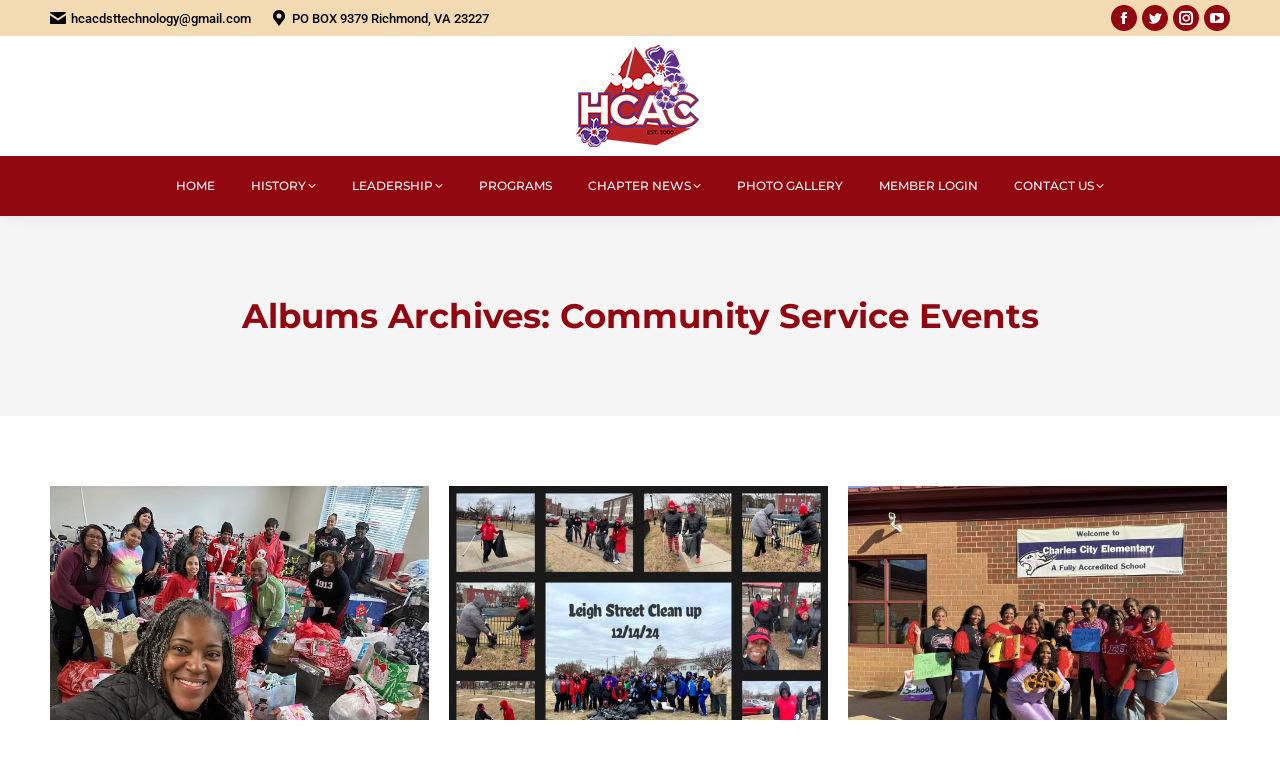

--- FILE ---
content_type: text/html; charset=UTF-8
request_url: https://dsthcac.org/dt_gallery_category/community-service-events/
body_size: 30243
content:
<!DOCTYPE html> 
<html lang="en" class="no-js"> 
<head>
<meta charset="UTF-8" />
<link rel="preload" href="https://dsthcac.org/wp-content/cache/fvm/min/0-css0675248a9ab252e780a1519c9a3cf11f680a7fd8c87b201db7517d4a11bc2.css" as="style" media="all" /> 
<link rel="preload" href="https://dsthcac.org/wp-content/cache/fvm/min/0-cssb605dfa758c444c7e44941c2d01caa99ba99691c5aec84e3cd68c32ebfc59.css" as="style" media="all" /> 
<link rel="preload" href="https://dsthcac.org/wp-content/cache/fvm/min/0-cssdcac0336d9fec109937c840429c0396f473bf3c25429b6b5991a29e66611a.css" as="style" media="all" /> 
<link rel="preload" href="https://dsthcac.org/wp-content/cache/fvm/min/0-css53b7fe7d5640f7e7fca1f1ed7516ec210c93cd300a4fe5df85ba57ec0db3c.css" as="style" media="all" /> 
<link rel="preload" href="https://dsthcac.org/wp-content/cache/fvm/min/0-css0226ae9ce0efe58d0a3c332d4c6c077bd8c4b42df9cf43979b7bb819dc6ec.css" as="style" media="all" /> 
<link rel="preload" href="https://dsthcac.org/wp-content/cache/fvm/min/0-cssd2f2350023d90baf05a942004a4df8ec3b43a9e10d50adc5d72027156d37d.css" as="style" media="all" /> 
<link rel="preload" href="https://dsthcac.org/wp-content/cache/fvm/min/0-cssd8c70a8a914eb034861c91ddef1658689f320299f77a9cda3e4a013992b39.css" as="style" media="all" /> 
<link rel="preload" href="https://dsthcac.org/wp-content/cache/fvm/min/0-css4308d0a83b77396df66626fd3a8d8eccd7e7c91b7dc5fef085c0f5634d24c.css" as="style" media="all" /> 
<link rel="preload" href="https://dsthcac.org/wp-content/cache/fvm/min/0-css3a5a238aeb8d1c87fc15547522537e8e6ef10f42853ba060553de6b76b24e.css" as="style" media="all" /> 
<link rel="preload" href="https://dsthcac.org/wp-content/cache/fvm/min/0-cssb61f5bc0d6b711894f82f327a67e11b3020a84a9d2d0022a4fd2f05bdb7cc.css" as="style" media="all" /> 
<link rel="preload" href="https://dsthcac.org/wp-content/cache/fvm/min/0-csscae31e32ea394b8857679e282732836911d132b3672b549c71f462e19ea84.css" as="style" media="all" /> 
<link rel="preload" href="https://dsthcac.org/wp-content/cache/fvm/min/0-css9db56be34f99fde8eaff66564b437e9dd8662e90fec667650c39f31151ff9.css" as="style" media="all" /> 
<link rel="preload" href="https://dsthcac.org/wp-content/cache/fvm/min/0-css9e10086cbf540029c2cbf6228299e9abfa769700f5b296312d73b43f841bf.css" as="style" media="all" /> 
<link rel="preload" href="https://dsthcac.org/wp-content/cache/fvm/min/0-cssf9641c2e76359a1ceb84f93ef558b30bcba7d05cc25dbbaecd379fe6468f9.css" as="style" media="all" /> 
<link rel="preload" href="https://dsthcac.org/wp-content/cache/fvm/min/0-css351afac8613d16cc7bc7ea60aad469e5326c656bca0b3f9a54f8d445a4dac.css" as="style" media="all" /> 
<link rel="preload" href="https://dsthcac.org/wp-content/cache/fvm/min/0-csscdd8827ecec6997c0102e19435f7f1af21398ebfbbeb77cc0e4ef63040417.css" as="style" media="all" /> 
<link rel="preload" href="https://dsthcac.org/wp-content/cache/fvm/min/0-css5411cc129918ad97e619fa9e9103440bbbe8526edd9ac6bab0d77368c491e.css" as="style" media="all" /> 
<link rel="preload" href="https://dsthcac.org/wp-content/cache/fvm/min/0-csse7aae37d59f3fefe74918b06d5e8c42100da924a47950753571f31b67a145.css" as="style" media="all" /> 
<link rel="preload" href="https://dsthcac.org/wp-content/cache/fvm/min/0-css93c0f2f36c51b2b8e5441796dc021517e33661f23d66336e40bc2247f8e50.css" as="style" media="all" /> 
<link rel="preload" href="https://dsthcac.org/wp-content/cache/fvm/min/0-css4323b432c7eef2a89b982cfcc27385d362c877a83e129250606c2266ffddd.css" as="style" media="all" /> 
<link rel="preload" href="https://dsthcac.org/wp-content/cache/fvm/min/0-css8fc59790b36e561ff0793d36b95a7ed64d977cd552944f1301913bdc6a651.css" as="style" media="all" /> 
<link rel="preload" href="https://dsthcac.org/wp-content/cache/fvm/min/0-css4bf2a827cb7bfc40f562ebb1639b6c347b5981d421b3be0503b9c364331ab.css" as="style" media="all" /> 
<link rel="preload" href="https://dsthcac.org/wp-content/cache/fvm/min/0-css42dace629d70e4851bfbd096e47095fa901c553687e4e9ed5189138c35a5c.css" as="style" media="all" /> 
<link rel="preload" href="https://dsthcac.org/wp-content/cache/fvm/min/0-cssba08ea3aff838fdf1653426572bfd6800efaf386cc161206fbe82af38173f.css" as="style" media="all" /> 
<link rel="preload" href="https://dsthcac.org/wp-content/cache/fvm/min/0-css96e0ae12bd00ffe7780cae3e7af28e8c0e5ba11881ccd1f9fb873ed77f0ad.css" as="style" media="all" /> 
<link rel="preload" href="https://dsthcac.org/wp-content/cache/fvm/min/0-css54ccb47bb3d8d179210f208ab8c96e65a6ecd1cc111c316d39c31ea4ecf34.css" as="style" media="all" /> 
<link rel="preload" href="https://dsthcac.org/wp-content/cache/fvm/min/0-cssc6502503c61af507e67c23a7c1e8aeff5e5c9fd2caa95a8ad7239a34db12a.css" as="style" media="all" /> 
<link rel="preload" href="https://dsthcac.org/wp-content/cache/fvm/min/0-css5752eda4e783c31cdfd6e6b0db8539c03bae7e8ca35129b2706cc6faf6425.css" as="style" media="all" /> 
<link rel="preload" href="https://dsthcac.org/wp-content/cache/fvm/min/0-cssda21a024b4ec60fc6fcf57210cb9e835a11c83455697de095ff98b578f17c.css" as="style" media="all" /> 
<link rel="preload" href="https://dsthcac.org/wp-content/cache/fvm/min/0-css5ab1dac3f45426abddc428d316dec21e053113de3a034c04a1ab94d6e3421.css" as="style" media="all" /> 
<link rel="preload" href="https://dsthcac.org/wp-content/cache/fvm/min/0-cssade4b006798204b37ba095bf86eb63a38911d84b1039a953d54dce0b71950.css" as="style" media="all" /> 
<link rel="preload" href="https://dsthcac.org/wp-content/cache/fvm/min/0-css30ffc853fe730f44bf8b3a921c831d86ba687b2a9b5f0c703eed187297b68.css" as="style" media="all" /> 
<link rel="preload" href="https://dsthcac.org/wp-content/cache/fvm/min/0-cssabb5151f428c15f4f7fcb0a79157be3c57d64cb602044dc399d81018a0908.css" as="style" media="all" /> 
<link rel="preload" href="https://dsthcac.org/wp-content/cache/fvm/min/0-cssa24a2e967815976bc697241f77411de2f18b8d2f0a4254e0b6b8e2f50211b.css" as="style" media="all" /> 
<link rel="preload" href="https://dsthcac.org/wp-content/cache/fvm/min/0-css4db2203895e74305afb545b142ba22de4da8c6ad5f68b4bddd78999f25749.css" as="style" media="all" /> 
<link rel="preload" href="https://dsthcac.org/wp-content/cache/fvm/min/0-css53c0d8aba79e0e088534f1f90edc0da480bce1306825a48a5c04653cf3bdb.css" as="style" media="all" /> 
<link rel="preload" href="https://dsthcac.org/wp-content/cache/fvm/min/0-cssb9a131eda4d4daef74e88f89aa09440837a8d9269752f6b7fbb8e2bb8ea21.css" as="style" media="all" /> 
<link rel="preload" href="https://dsthcac.org/wp-content/cache/fvm/min/0-css942cc31f42f2eabcfdf44ec6a8e6f7b6fba76fc1c7516227068fba48a353e.css" as="style" media="all" /> 
<link rel="preload" href="https://dsthcac.org/wp-content/cache/fvm/min/0-css9d72c12e42b8c4c1556dc5dc66b0e3ab0fc82a9218880b4e83a88de8f21d2.css" as="style" media="all" /> 
<link rel="preload" href="https://dsthcac.org/wp-content/cache/fvm/min/0-cssaf1da7f8224e0265db2af22e97d2664e3e2b6c72b36fa67e863fab51ede59.css" as="style" media="all" /> 
<link rel="preload" href="https://dsthcac.org/wp-content/cache/fvm/min/0-csse2328a4217816c0b17428afa52cea9f9c7b5e7b19230d8aea0183c47ae551.css" as="style" media="all" /> 
<link rel="preload" href="https://dsthcac.org/wp-content/cache/fvm/min/0-css2acdfaaeee6b04018c6b370549f191138e57bafd1963bf6da1f6d201a4696.css" as="style" media="all" /> 
<link rel="preload" href="https://dsthcac.org/wp-content/cache/fvm/min/0-css57febfcb55a7e8d5f68216311e51fea5648215f3e29dfcbb9eef2428bda6d.css" as="style" media="all" /> 
<link rel="preload" href="https://dsthcac.org/wp-content/cache/fvm/min/0-cssda0873cb398552743165a62341e8da3d9461d5945e84cceb59c66426a3a57.css" as="style" media="all" /> 
<link rel="preload" href="https://dsthcac.org/wp-content/cache/fvm/min/0-cssc10489f97c714982296ab068e5ef4a34646a837b0613956fb27990b23ec37.css" as="style" media="all" /> 
<link rel="preload" href="https://dsthcac.org/wp-content/cache/fvm/min/0-css4266b5741df9903421077232e7ca5bdbf85a2a5946a8989d1f452567f3fb6.css" as="style" media="all" /> 
<link rel="preload" href="https://dsthcac.org/wp-content/cache/fvm/min/0-css0c9fabf620688722257e6badde9f1edbef881e49f277b414307f7b6a21db0.css" as="style" media="all" /> 
<link rel="preload" href="https://dsthcac.org/wp-content/cache/fvm/min/0-css67ae3928089a5566a1a640f510388970294c235a252c92c46efbe460ae82a.css" as="style" media="all" /> 
<link rel="preload" href="https://dsthcac.org/wp-content/cache/fvm/min/0-css521bd87cc7ab10002fdd7aaa4a31af257c44d5edad46f63c68dd6e92af4e8.css" as="style" media="all" />
<script data-cfasync="false">if(navigator.userAgent.match(/MSIE|Internet Explorer/i)||navigator.userAgent.match(/Trident\/7\..*?rv:11/i)){var href=document.location.href;if(!href.match(/[?&]iebrowser/)){if(href.indexOf("?")==-1){if(href.indexOf("#")==-1){document.location.href=href+"?iebrowser=1"}else{document.location.href=href.replace("#","?iebrowser=1#")}}else{if(href.indexOf("#")==-1){document.location.href=href+"&iebrowser=1"}else{document.location.href=href.replace("#","&iebrowser=1#")}}}}</script>
<script data-cfasync="false">class FVMLoader{constructor(e){this.triggerEvents=e,this.eventOptions={passive:!0},this.userEventListener=this.triggerListener.bind(this),this.delayedScripts={normal:[],async:[],defer:[]},this.allJQueries=[]}_addUserInteractionListener(e){this.triggerEvents.forEach(t=>window.addEventListener(t,e.userEventListener,e.eventOptions))}_removeUserInteractionListener(e){this.triggerEvents.forEach(t=>window.removeEventListener(t,e.userEventListener,e.eventOptions))}triggerListener(){this._removeUserInteractionListener(this),"loading"===document.readyState?document.addEventListener("DOMContentLoaded",this._loadEverythingNow.bind(this)):this._loadEverythingNow()}async _loadEverythingNow(){this._runAllDelayedCSS(),this._delayEventListeners(),this._delayJQueryReady(this),this._handleDocumentWrite(),this._registerAllDelayedScripts(),await this._loadScriptsFromList(this.delayedScripts.normal),await this._loadScriptsFromList(this.delayedScripts.defer),await this._loadScriptsFromList(this.delayedScripts.async),await this._triggerDOMContentLoaded(),await this._triggerWindowLoad(),window.dispatchEvent(new Event("wpr-allScriptsLoaded"))}_registerAllDelayedScripts(){document.querySelectorAll("script[type=fvmdelay]").forEach(e=>{e.hasAttribute("src")?e.hasAttribute("async")&&!1!==e.async?this.delayedScripts.async.push(e):e.hasAttribute("defer")&&!1!==e.defer||"module"===e.getAttribute("data-type")?this.delayedScripts.defer.push(e):this.delayedScripts.normal.push(e):this.delayedScripts.normal.push(e)})}_runAllDelayedCSS(){document.querySelectorAll("link[rel=fvmdelay]").forEach(e=>{e.setAttribute("rel","stylesheet")})}async _transformScript(e){return await this._requestAnimFrame(),new Promise(t=>{const n=document.createElement("script");let r;[...e.attributes].forEach(e=>{let t=e.nodeName;"type"!==t&&("data-type"===t&&(t="type",r=e.nodeValue),n.setAttribute(t,e.nodeValue))}),e.hasAttribute("src")?(n.addEventListener("load",t),n.addEventListener("error",t)):(n.text=e.text,t()),e.parentNode.replaceChild(n,e)})}async _loadScriptsFromList(e){const t=e.shift();return t?(await this._transformScript(t),this._loadScriptsFromList(e)):Promise.resolve()}_delayEventListeners(){let e={};function t(t,n){!function(t){function n(n){return e[t].eventsToRewrite.indexOf(n)>=0?"wpr-"+n:n}e[t]||(e[t]={originalFunctions:{add:t.addEventListener,remove:t.removeEventListener},eventsToRewrite:[]},t.addEventListener=function(){arguments[0]=n(arguments[0]),e[t].originalFunctions.add.apply(t,arguments)},t.removeEventListener=function(){arguments[0]=n(arguments[0]),e[t].originalFunctions.remove.apply(t,arguments)})}(t),e[t].eventsToRewrite.push(n)}function n(e,t){let n=e[t];Object.defineProperty(e,t,{get:()=>n||function(){},set(r){e["wpr"+t]=n=r}})}t(document,"DOMContentLoaded"),t(window,"DOMContentLoaded"),t(window,"load"),t(window,"pageshow"),t(document,"readystatechange"),n(document,"onreadystatechange"),n(window,"onload"),n(window,"onpageshow")}_delayJQueryReady(e){let t=window.jQuery;Object.defineProperty(window,"jQuery",{get:()=>t,set(n){if(n&&n.fn&&!e.allJQueries.includes(n)){n.fn.ready=n.fn.init.prototype.ready=function(t){e.domReadyFired?t.bind(document)(n):document.addEventListener("DOMContentLoaded2",()=>t.bind(document)(n))};const t=n.fn.on;n.fn.on=n.fn.init.prototype.on=function(){if(this[0]===window){function e(e){return e.split(" ").map(e=>"load"===e||0===e.indexOf("load.")?"wpr-jquery-load":e).join(" ")}"string"==typeof arguments[0]||arguments[0]instanceof String?arguments[0]=e(arguments[0]):"object"==typeof arguments[0]&&Object.keys(arguments[0]).forEach(t=>{delete Object.assign(arguments[0],{[e(t)]:arguments[0][t]})[t]})}return t.apply(this,arguments),this},e.allJQueries.push(n)}t=n}})}async _triggerDOMContentLoaded(){this.domReadyFired=!0,await this._requestAnimFrame(),document.dispatchEvent(new Event("DOMContentLoaded2")),await this._requestAnimFrame(),window.dispatchEvent(new Event("DOMContentLoaded2")),await this._requestAnimFrame(),document.dispatchEvent(new Event("wpr-readystatechange")),await this._requestAnimFrame(),document.wpronreadystatechange&&document.wpronreadystatechange()}async _triggerWindowLoad(){await this._requestAnimFrame(),window.dispatchEvent(new Event("wpr-load")),await this._requestAnimFrame(),window.wpronload&&window.wpronload(),await this._requestAnimFrame(),this.allJQueries.forEach(e=>e(window).trigger("wpr-jquery-load")),window.dispatchEvent(new Event("wpr-pageshow")),await this._requestAnimFrame(),window.wpronpageshow&&window.wpronpageshow()}_handleDocumentWrite(){const e=new Map;document.write=document.writeln=function(t){const n=document.currentScript,r=document.createRange(),i=n.parentElement;let a=e.get(n);void 0===a&&(a=n.nextSibling,e.set(n,a));const s=document.createDocumentFragment();r.setStart(s,0),s.appendChild(r.createContextualFragment(t)),i.insertBefore(s,a)}}async _requestAnimFrame(){return new Promise(e=>requestAnimationFrame(e))}static run(){const e=new FVMLoader(["keydown","mousemove","touchmove","touchstart","touchend","wheel"]);e._addUserInteractionListener(e)}}FVMLoader.run();</script>
<meta name="viewport" content="width=device-width, initial-scale=1, maximum-scale=1, user-scalable=0">
<meta name='robots' content='index, follow, max-image-preview:large, max-snippet:-1, max-video-preview:-1' /><title>Community Service Events Archives - HCAC DST</title>
<link rel="canonical" href="https://dsthcac.org/dt_gallery_category/community-service-events/" />
<meta property="og:locale" content="en_US" />
<meta property="og:type" content="article" />
<meta property="og:title" content="Community Service Events Archives - HCAC DST" />
<meta property="og:url" content="https://dsthcac.org/dt_gallery_category/community-service-events/" />
<meta property="og:site_name" content="HCAC DST" />
<meta name="twitter:card" content="summary_large_image" />
<script type="application/ld+json" class="yoast-schema-graph">{"@context":"https://schema.org","@graph":[{"@type":"CollectionPage","@id":"https://dsthcac.org/dt_gallery_category/community-service-events/","url":"https://dsthcac.org/dt_gallery_category/community-service-events/","name":"Community Service Events Archives - HCAC DST","isPartOf":{"@id":"https://dsthcac.org/#website"},"primaryImageOfPage":{"@id":"https://dsthcac.org/dt_gallery_category/community-service-events/#primaryimage"},"image":{"@id":"https://dsthcac.org/dt_gallery_category/community-service-events/#primaryimage"},"thumbnailUrl":"https://dsthcac.org/wp-content/uploads/2025/01/IMG_4253-rotated.jpg","breadcrumb":{"@id":"https://dsthcac.org/dt_gallery_category/community-service-events/#breadcrumb"},"inLanguage":"en"},{"@type":"ImageObject","inLanguage":"en","@id":"https://dsthcac.org/dt_gallery_category/community-service-events/#primaryimage","url":"https://dsthcac.org/wp-content/uploads/2025/01/IMG_4253-rotated.jpg","contentUrl":"https://dsthcac.org/wp-content/uploads/2025/01/IMG_4253-rotated.jpg","width":640,"height":480},{"@type":"BreadcrumbList","@id":"https://dsthcac.org/dt_gallery_category/community-service-events/#breadcrumb","itemListElement":[{"@type":"ListItem","position":1,"name":"Home","item":"https://dsthcac.org/"},{"@type":"ListItem","position":2,"name":"Community Service Events"}]},{"@type":"WebSite","@id":"https://dsthcac.org/#website","url":"https://dsthcac.org/","name":"HCAC DST","description":"Henrico County Alumnae Chapter","potentialAction":[{"@type":"SearchAction","target":{"@type":"EntryPoint","urlTemplate":"https://dsthcac.org/?s={search_term_string}"},"query-input":{"@type":"PropertyValueSpecification","valueRequired":true,"valueName":"search_term_string"}}],"inLanguage":"en"}]}</script>
<link rel="alternate" type="application/rss+xml" title="HCAC DST &raquo; Feed" href="https://dsthcac.org/feed/" />
<link rel="alternate" type="application/rss+xml" title="HCAC DST &raquo; Comments Feed" href="https://dsthcac.org/comments/feed/" />
<link rel="alternate" type="application/rss+xml" title="HCAC DST &raquo; Community Service Events Album Category Feed" href="https://dsthcac.org/dt_gallery_category/community-service-events/feed/" /> 
<link rel="profile" href="https://gmpg.org/xfn/11" /> 
<style id='wp-img-auto-sizes-contain-inline-css' type='text/css' media="all">img:is([sizes=auto i],[sizes^="auto," i]){contain-intrinsic-size:3000px 1500px}</style> 
<link rel='stylesheet' id='formidable-css' href='https://dsthcac.org/wp-content/cache/fvm/min/0-css0675248a9ab252e780a1519c9a3cf11f680a7fd8c87b201db7517d4a11bc2.css' type='text/css' media='all' /> 
<link rel='stylesheet' id='givewp-campaign-blocks-fonts-css' href='https://dsthcac.org/wp-content/cache/fvm/min/0-cssb605dfa758c444c7e44941c2d01caa99ba99691c5aec84e3cd68c32ebfc59.css' type='text/css' media='all' /> 
<link rel='stylesheet' id='wp-block-library-css' href='https://dsthcac.org/wp-content/cache/fvm/min/0-cssdcac0336d9fec109937c840429c0396f473bf3c25429b6b5991a29e66611a.css' type='text/css' media='all' /> 
<style id='wp-block-library-theme-inline-css' type='text/css' media="all">.wp-block-audio :where(figcaption){color:#555;font-size:13px;text-align:center}.is-dark-theme .wp-block-audio :where(figcaption){color:#ffffffa6}.wp-block-audio{margin:0 0 1em}.wp-block-code{border:1px solid #ccc;border-radius:4px;font-family:Menlo,Consolas,monaco,monospace;padding:.8em 1em}.wp-block-embed :where(figcaption){color:#555;font-size:13px;text-align:center}.is-dark-theme .wp-block-embed :where(figcaption){color:#ffffffa6}.wp-block-embed{margin:0 0 1em}.blocks-gallery-caption{color:#555;font-size:13px;text-align:center}.is-dark-theme .blocks-gallery-caption{color:#ffffffa6}:root :where(.wp-block-image figcaption){color:#555;font-size:13px;text-align:center}.is-dark-theme :root :where(.wp-block-image figcaption){color:#ffffffa6}.wp-block-image{margin:0 0 1em}.wp-block-pullquote{border-bottom:4px solid;border-top:4px solid;color:currentColor;margin-bottom:1.75em}.wp-block-pullquote :where(cite),.wp-block-pullquote :where(footer),.wp-block-pullquote__citation{color:currentColor;font-size:.8125em;font-style:normal;text-transform:uppercase}.wp-block-quote{border-left:.25em solid;margin:0 0 1.75em;padding-left:1em}.wp-block-quote cite,.wp-block-quote footer{color:currentColor;font-size:.8125em;font-style:normal;position:relative}.wp-block-quote:where(.has-text-align-right){border-left:none;border-right:.25em solid;padding-left:0;padding-right:1em}.wp-block-quote:where(.has-text-align-center){border:none;padding-left:0}.wp-block-quote.is-large,.wp-block-quote.is-style-large,.wp-block-quote:where(.is-style-plain){border:none}.wp-block-search .wp-block-search__label{font-weight:700}.wp-block-search__button{border:1px solid #ccc;padding:.375em .625em}:where(.wp-block-group.has-background){padding:1.25em 2.375em}.wp-block-separator.has-css-opacity{opacity:.4}.wp-block-separator{border:none;border-bottom:2px solid;margin-left:auto;margin-right:auto}.wp-block-separator.has-alpha-channel-opacity{opacity:1}.wp-block-separator:not(.is-style-wide):not(.is-style-dots){width:100px}.wp-block-separator.has-background:not(.is-style-dots){border-bottom:none;height:1px}.wp-block-separator.has-background:not(.is-style-wide):not(.is-style-dots){height:2px}.wp-block-table{margin:0 0 1em}.wp-block-table td,.wp-block-table th{word-break:normal}.wp-block-table :where(figcaption){color:#555;font-size:13px;text-align:center}.is-dark-theme .wp-block-table :where(figcaption){color:#ffffffa6}.wp-block-video :where(figcaption){color:#555;font-size:13px;text-align:center}.is-dark-theme .wp-block-video :where(figcaption){color:#ffffffa6}.wp-block-video{margin:0 0 1em}:root :where(.wp-block-template-part.has-background){margin-bottom:0;margin-top:0;padding:1.25em 2.375em}</style> 
<style id='classic-theme-styles-inline-css' type='text/css' media="all">/*! This file is auto-generated */ .wp-block-button__link{color:#fff;background-color:#32373c;border-radius:9999px;box-shadow:none;text-decoration:none;padding:calc(.667em + 2px) calc(1.333em + 2px);font-size:1.125em}.wp-block-file__button{background:#32373c;color:#fff;text-decoration:none}</style> 
<style id='givewp-campaign-comments-block-style-inline-css' type='text/css' media="all">.givewp-campaign-comment-block-card{display:flex;gap:var(--givewp-spacing-3);padding:var(--givewp-spacing-4) 0}.givewp-campaign-comment-block-card__avatar{align-items:center;border-radius:50%;display:flex;height:40px;justify-content:center;width:40px}.givewp-campaign-comment-block-card__avatar img{align-items:center;border-radius:50%;display:flex;height:auto;justify-content:center;min-width:40px;width:100%}.givewp-campaign-comment-block-card__donor-name{color:var(--givewp-neutral-700);font-size:1rem;font-weight:600;line-height:1.5;margin:0;text-align:left}.givewp-campaign-comment-block-card__details{align-items:center;color:var(--givewp-neutral-400);display:flex;font-size:.875rem;font-weight:500;gap:var(--givewp-spacing-2);height:auto;line-height:1.43;margin:2px 0 var(--givewp-spacing-3) 0;text-align:left}.givewp-campaign-comment-block-card__comment{color:var(--givewp-neutral-700);font-size:1rem;line-height:1.5;margin:0;text-align:left}.givewp-campaign-comment-block-card__read-more{background:none;border:none;color:var(--givewp-blue-500);cursor:pointer;font-size:.875rem;line-height:1.43;outline:none;padding:0}.givewp-campaign-comments-block-empty-state{align-items:center;background-color:var(--givewp-shades-white);border:1px solid var(--givewp-neutral-50);border-radius:.5rem;display:flex;flex-direction:column;justify-content:center;padding:var(--givewp-spacing-6)}.givewp-campaign-comments-block-empty-state__details{align-items:center;display:flex;flex-direction:column;gap:var(--givewp-spacing-1);justify-content:center;margin:.875rem 0}.givewp-campaign-comments-block-empty-state__title{color:var(--givewp-neutral-700);font-size:1rem;font-weight:500;margin:0}.givewp-campaign-comments-block-empty-state__description{color:var(--givewp-neutral-700);font-size:.875rem;line-height:1.43;margin:0}.givewp-campaign-comment-block{background-color:var(--givewp-shades-white);display:flex;flex-direction:column;gap:var(--givewp-spacing-2);padding:var(--givewp-spacing-6) 0}.givewp-campaign-comment-block__title{color:var(--givewp-neutral-900);font-size:18px;font-weight:600;line-height:1.56;margin:0;text-align:left}.givewp-campaign-comment-block__cta{align-items:center;background-color:var(--givewp-neutral-50);border-radius:4px;color:var(--giewp-neutral-500);display:flex;font-size:14px;font-weight:600;gap:8px;height:36px;line-height:1.43;margin:0;padding:var(--givewp-spacing-2) var(--givewp-spacing-4);text-align:left}</style> 
<style id='givewp-campaign-cover-block-style-inline-css' type='text/css' media="all">.givewp-campaign-selector{border:1px solid #e5e7eb;border-radius:5px;box-shadow:0 2px 4px 0 rgba(0,0,0,.05);display:flex;flex-direction:column;gap:20px;padding:40px 24px}.givewp-campaign-selector__label{padding-bottom:16px}.givewp-campaign-selector__select input[type=text]:focus{border-color:transparent;box-shadow:0 0 0 1px transparent;outline:2px solid transparent}.givewp-campaign-selector__logo{align-self:center}.givewp-campaign-selector__open{background:#2271b1;border:none;border-radius:5px;color:#fff;cursor:pointer;padding:.5rem 1rem}.givewp-campaign-selector__submit{background-color:#27ae60;border:0;border-radius:5px;color:#fff;font-weight:700;outline:none;padding:1rem;text-align:center;transition:.2s;width:100%}.givewp-campaign-selector__submit:disabled{background-color:#f3f4f6;color:#9ca0af}.givewp-campaign-selector__submit:hover:not(:disabled){cursor:pointer;filter:brightness(1.2)}.givewp-campaign-cover-block__button{align-items:center;border:1px solid #2271b1;border-radius:2px;color:#2271b1;display:flex;justify-content:center;margin-bottom:.5rem;min-height:32px;width:100%}.givewp-campaign-cover-block__image{border-radius:2px;display:flex;flex-grow:1;margin-bottom:.5rem;max-height:4.44rem;-o-object-fit:cover;object-fit:cover;width:100%}.givewp-campaign-cover-block__help-text{color:#4b5563;font-size:.75rem;font-stretch:normal;font-style:normal;font-weight:400;letter-spacing:normal;line-height:1.4;text-align:left}.givewp-campaign-cover-block__edit-campaign-link{align-items:center;display:inline-flex;font-size:.75rem;font-stretch:normal;font-style:normal;font-weight:400;gap:.125rem;line-height:1.4}.givewp-campaign-cover-block__edit-campaign-link svg{fill:currentColor;height:1.25rem;width:1.25rem}.givewp-campaign-cover-block-preview__image{align-items:center;display:flex;height:100%;justify-content:center;width:100%}</style> 
<style id='givewp-campaign-donations-style-inline-css' type='text/css' media="all">.givewp-campaign-donations-block{padding:1.5rem 0}.givewp-campaign-donations-block *{font-family:Inter,sans-serif}.givewp-campaign-donations-block .givewp-campaign-donations-block__header{align-items:center;display:flex;justify-content:space-between;margin-bottom:.5rem}.givewp-campaign-donations-block .givewp-campaign-donations-block__title{color:var(--givewp-neutral-900);font-size:1.125rem;font-weight:600;line-height:1.56;margin:0}.givewp-campaign-donations-block .givewp-campaign-donations-block__donations{display:grid;gap:.5rem;margin:0;padding:0}.givewp-campaign-donations-block .givewp-campaign-donations-block__donation,.givewp-campaign-donations-block .givewp-campaign-donations-block__empty-state{background-color:var(--givewp-shades-white);border:1px solid var(--givewp-neutral-50);border-radius:.5rem;display:flex;padding:1rem}.givewp-campaign-donations-block .givewp-campaign-donations-block__donation{align-items:center;gap:.75rem}.givewp-campaign-donations-block .givewp-campaign-donations-block__donation-icon{align-items:center;display:flex}.givewp-campaign-donations-block .givewp-campaign-donations-block__donation-icon img{border-radius:100%;height:2.5rem;-o-object-fit:cover;object-fit:cover;width:2.5rem}.givewp-campaign-donations-block .givewp-campaign-donations-block__donation-info{display:flex;flex-direction:column;justify-content:center;row-gap:.25rem}.givewp-campaign-donations-block .givewp-campaign-donations-block__donation-description{color:var(--givewp-neutral-500);font-size:1rem;font-weight:500;line-height:1.5;margin:0}.givewp-campaign-donations-block .givewp-campaign-donations-block__donation-description strong{color:var(--givewp-neutral-700);font-weight:600}.givewp-campaign-donations-block .givewp-campaign-donations-block__donation-date{align-items:center;color:var(--givewp-neutral-400);display:flex;font-size:.875rem;font-weight:500;line-height:1.43}.givewp-campaign-donations-block .givewp-campaign-donations-block__donation-ribbon{align-items:center;border-radius:100%;color:#1f2937;display:flex;height:1.25rem;justify-content:center;margin-left:auto;width:1.25rem}.givewp-campaign-donations-block .givewp-campaign-donations-block__donation-ribbon[data-position="1"]{background-color:gold}.givewp-campaign-donations-block .givewp-campaign-donations-block__donation-ribbon[data-position="2"]{background-color:silver}.givewp-campaign-donations-block .givewp-campaign-donations-block__donation-ribbon[data-position="3"]{background-color:#cd7f32;color:#fffaf2}.givewp-campaign-donations-block .givewp-campaign-donations-block__donation-amount{color:var(--givewp-neutral-700);font-size:1.125rem;font-weight:600;line-height:1.56;margin-left:auto}.givewp-campaign-donations-block .givewp-campaign-donations-block__footer{display:flex;justify-content:center;margin-top:.5rem}.givewp-campaign-donations-block .givewp-campaign-donations-block__donate-button button.givewp-donation-form-modal__open,.givewp-campaign-donations-block .givewp-campaign-donations-block__empty-button button.givewp-donation-form-modal__open,.givewp-campaign-donations-block .givewp-campaign-donations-block__load-more-button{background:none!important;border:1px solid var(--givewp-primary-color);border-radius:.5rem;color:var(--givewp-primary-color)!important;font-size:.875rem;font-weight:600;line-height:1.43;padding:.25rem 1rem!important}.givewp-campaign-donations-block .givewp-campaign-donations-block__donate-button button.givewp-donation-form-modal__open:hover,.givewp-campaign-donations-block .givewp-campaign-donations-block__empty-button button.givewp-donation-form-modal__open:hover,.givewp-campaign-donations-block .givewp-campaign-donations-block__load-more-button:hover{background:var(--givewp-primary-color)!important;color:var(--givewp-shades-white)!important}.givewp-campaign-donations-block .givewp-campaign-donations-block__empty-state{align-items:center;flex-direction:column;padding:1.5rem}.givewp-campaign-donations-block .givewp-campaign-donations-block__empty-description,.givewp-campaign-donations-block .givewp-campaign-donations-block__empty-title{color:var(--givewp-neutral-700);margin:0}.givewp-campaign-donations-block .givewp-campaign-donations-block__empty-title{font-size:1rem;font-weight:500;line-height:1.5}.givewp-campaign-donations-block .givewp-campaign-donations-block__empty-description{font-size:.875rem;line-height:1.43;margin-top:.25rem}.givewp-campaign-donations-block .givewp-campaign-donations-block__empty-icon{color:var(--givewp-secondary-color);margin-bottom:.875rem;order:-1}.givewp-campaign-donations-block .givewp-campaign-donations-block__empty-button{margin-top:.875rem}.givewp-campaign-donations-block .givewp-campaign-donations-block__empty-button button.givewp-donation-form-modal__open{border-radius:.25rem;padding:.5rem 1rem!important}</style> 
<style id='givewp-campaign-donors-style-inline-css' type='text/css' media="all">.givewp-campaign-donors-block{padding:1.5rem 0}.givewp-campaign-donors-block *{font-family:Inter,sans-serif}.givewp-campaign-donors-block .givewp-campaign-donors-block__header{align-items:center;display:flex;justify-content:space-between;margin-bottom:.5rem}.givewp-campaign-donors-block .givewp-campaign-donors-block__title{color:var(--givewp-neutral-900);font-size:1.125rem;font-weight:600;line-height:1.56;margin:0}.givewp-campaign-donors-block .givewp-campaign-donors-block__donors{display:grid;gap:.5rem;margin:0;padding:0}.givewp-campaign-donors-block .givewp-campaign-donors-block__donor,.givewp-campaign-donors-block .givewp-campaign-donors-block__empty-state{background-color:var(--givewp-shades-white);border:1px solid var(--givewp-neutral-50);border-radius:.5rem;display:flex;padding:1rem}.givewp-campaign-donors-block .givewp-campaign-donors-block__donor{align-items:center;gap:.75rem}.givewp-campaign-donors-block .givewp-campaign-donors-block__donor-avatar{align-items:center;display:flex}.givewp-campaign-donors-block .givewp-campaign-donors-block__donor-avatar img{border-radius:100%;height:2.5rem;-o-object-fit:cover;object-fit:cover;width:2.5rem}.givewp-campaign-donors-block .givewp-campaign-donors-block__donor-info{align-items:center;display:flex;flex-wrap:wrap;row-gap:.25rem}.givewp-campaign-donors-block .givewp-campaign-donors-block__donor-name{color:var(--givewp-neutral-900);font-size:1rem;font-weight:600;line-height:1.5;margin:0}.givewp-campaign-donors-block .givewp-campaign-donors-block__donor-date{align-items:center;color:var(--givewp-neutral-400);display:flex;font-size:.875rem;font-weight:500;line-height:1.43}.givewp-campaign-donors-block .givewp-campaign-donors-block__donor-date:before{background:var(--givewp-neutral-100);border-radius:100%;content:"";display:block;height:.25rem;margin:0 .5rem;width:.25rem}.givewp-campaign-donors-block .givewp-campaign-donors-block__donor-ribbon{align-items:center;border-radius:100%;color:#1f2937;display:flex;height:1.25rem;justify-content:center;margin-left:.5rem;width:1.25rem}.givewp-campaign-donors-block .givewp-campaign-donors-block__donor-ribbon[data-position="1"]{background-color:gold}.givewp-campaign-donors-block .givewp-campaign-donors-block__donor-ribbon[data-position="2"]{background-color:silver}.givewp-campaign-donors-block .givewp-campaign-donors-block__donor-ribbon[data-position="3"]{background-color:#cd7f32;color:#fffaf2}.givewp-campaign-donors-block .givewp-campaign-donors-block__donor-company{color:var(--givewp-neutral-400);display:flex;flex:0 0 100%;font-size:.875rem;font-weight:500;line-height:1.43}.givewp-campaign-donors-block .givewp-campaign-donors-block__donor-amount{color:var(--givewp-neutral-700);font-size:1.125rem;font-weight:600;line-height:1.56;margin-left:auto}.givewp-campaign-donors-block .givewp-campaign-donors-block__footer{display:flex;justify-content:center;margin-top:.5rem}.givewp-campaign-donors-block .givewp-campaign-donors-block__donate-button button.givewp-donation-form-modal__open,.givewp-campaign-donors-block .givewp-campaign-donors-block__empty-button button.givewp-donation-form-modal__open,.givewp-campaign-donors-block .givewp-campaign-donors-block__load-more-button{background:none!important;border:1px solid var(--givewp-primary-color);border-radius:.5rem;color:var(--givewp-primary-color)!important;font-size:.875rem;font-weight:600;line-height:1.43;padding:.25rem 1rem!important}.givewp-campaign-donors-block .givewp-campaign-donors-block__donate-button button.givewp-donation-form-modal__open:hover,.givewp-campaign-donors-block .givewp-campaign-donors-block__empty-button button.givewp-donation-form-modal__open:hover,.givewp-campaign-donors-block .givewp-campaign-donors-block__load-more-button:hover{background:var(--givewp-primary-color)!important;color:var(--givewp-shades-white)!important}.givewp-campaign-donors-block .givewp-campaign-donors-block__empty-state{align-items:center;flex-direction:column;padding:1.5rem}.givewp-campaign-donors-block .givewp-campaign-donors-block__empty-description,.givewp-campaign-donors-block .givewp-campaign-donors-block__empty-title{color:var(--givewp-neutral-700);margin:0}.givewp-campaign-donors-block .givewp-campaign-donors-block__empty-title{font-size:1rem;font-weight:500;line-height:1.5}.givewp-campaign-donors-block .givewp-campaign-donors-block__empty-description{font-size:.875rem;line-height:1.43;margin-top:.25rem}.givewp-campaign-donors-block .givewp-campaign-donors-block__empty-icon{color:var(--givewp-secondary-color);margin-bottom:.875rem;order:-1}.givewp-campaign-donors-block .givewp-campaign-donors-block__empty-button{margin-top:.875rem}.givewp-campaign-donors-block .givewp-campaign-donors-block__empty-button button.givewp-donation-form-modal__open{border-radius:.25rem;padding:.5rem 1rem!important}</style> 
<style id='givewp-campaign-form-style-inline-css' type='text/css' media="all">.givewp-donation-form-modal{outline:none;overflow-y:scroll;padding:1rem;width:100%}.givewp-donation-form-modal[data-entering=true]{animation:modal-fade .3s,modal-zoom .6s}@keyframes modal-fade{0%{opacity:0}to{opacity:1}}@keyframes modal-zoom{0%{transform:scale(.8)}to{transform:scale(1)}}.givewp-donation-form-modal__overlay{align-items:center;background:rgba(0,0,0,.7);display:flex;flex-direction:column;height:var(--visual-viewport-height);justify-content:center;left:0;position:fixed;top:0;width:100vw;z-index:100}.givewp-donation-form-modal__overlay[data-loading=true]{display:none}.givewp-donation-form-modal__overlay[data-entering=true]{animation:modal-fade .3s}.givewp-donation-form-modal__overlay[data-exiting=true]{animation:modal-fade .15s ease-in reverse}.givewp-donation-form-modal__open__spinner{left:50%;line-height:1;position:absolute;top:50%;transform:translate(-50%,-50%);z-index:100}.givewp-donation-form-modal__open{position:relative}.givewp-donation-form-modal__close{background:#e7e8ed;border:1px solid transparent;border-radius:50%;cursor:pointer;display:flex;padding:.75rem;position:fixed;right:25px;top:25px;transition:.2s;width:-moz-fit-content;width:fit-content;z-index:999}.givewp-donation-form-modal__close svg{height:1rem;width:1rem}.givewp-donation-form-modal__close:active,.givewp-donation-form-modal__close:focus,.givewp-donation-form-modal__close:hover{background-color:#caccd7;border:1px solid #caccd7}.admin-bar .givewp-donation-form-modal{margin-top:32px}.admin-bar .givewp-donation-form-modal__close{top:57px}.givewp-entity-selector{border:1px solid #e5e7eb;border-radius:5px;box-shadow:0 2px 4px 0 rgba(0,0,0,.05);display:flex;flex-direction:column;gap:20px;padding:40px 24px}.givewp-entity-selector__label{padding-bottom:16px}.givewp-entity-selector__select input[type=text]:focus{border-color:transparent;box-shadow:0 0 0 1px transparent;outline:2px solid transparent}.givewp-entity-selector__logo{align-self:center}.givewp-entity-selector__open{background:#2271b1;border:none;border-radius:5px;color:#fff;cursor:pointer;padding:.5rem 1rem}.givewp-entity-selector__submit{background-color:#27ae60;border:0;border-radius:5px;color:#fff;font-weight:700;outline:none;padding:1rem;text-align:center;transition:.2s;width:100%}.givewp-entity-selector__submit:disabled{background-color:#f3f4f6;color:#9ca0af}.givewp-entity-selector__submit:hover:not(:disabled){cursor:pointer;filter:brightness(1.2)}.givewp-campaign-selector{border:1px solid #e5e7eb;border-radius:5px;box-shadow:0 2px 4px 0 rgba(0,0,0,.05);display:flex;flex-direction:column;gap:20px;padding:40px 24px}.givewp-campaign-selector__label{padding-bottom:16px}.givewp-campaign-selector__select input[type=text]:focus{border-color:transparent;box-shadow:0 0 0 1px transparent;outline:2px solid transparent}.givewp-campaign-selector__logo{align-self:center}.givewp-campaign-selector__open{background:#2271b1;border:none;border-radius:5px;color:#fff;cursor:pointer;padding:.5rem 1rem}.givewp-campaign-selector__submit{background-color:#27ae60;border:0;border-radius:5px;color:#fff;font-weight:700;outline:none;padding:1rem;text-align:center;transition:.2s;width:100%}.givewp-campaign-selector__submit:disabled{background-color:#f3f4f6;color:#9ca0af}.givewp-campaign-selector__submit:hover:not(:disabled){cursor:pointer;filter:brightness(1.2)}.givewp-donation-form-link,.givewp-donation-form-modal__open{background:var(--givewp-primary-color,#2271b1);border:none;border-radius:5px;color:#fff;cursor:pointer;font-family:-apple-system,BlinkMacSystemFont,Segoe UI,Roboto,Oxygen-Sans,Ubuntu,Cantarell,Helvetica Neue,sans-serif;font-size:1rem;font-weight:500!important;line-height:1.5;padding:.75rem 1.25rem!important;text-decoration:none!important;transition:all .2s ease;width:100%}.givewp-donation-form-link:active,.givewp-donation-form-link:focus,.givewp-donation-form-link:focus-visible,.givewp-donation-form-link:hover,.givewp-donation-form-modal__open:active,.givewp-donation-form-modal__open:focus,.givewp-donation-form-modal__open:focus-visible,.givewp-donation-form-modal__open:hover{background-color:color-mix(in srgb,var(--givewp-primary-color,#2271b1),#000 20%)}.components-input-control__label{width:100%}.wp-block-givewp-campaign-form{position:relative}.wp-block-givewp-campaign-form form[id*=give-form] #give-gateway-radio-list>li input[type=radio]{display:inline-block}.wp-block-givewp-campaign-form iframe{pointer-events:none;width:100%!important}.give-change-donation-form-btn svg{margin-top:3px}.givewp-default-form-toggle{margin-top:var(--givewp-spacing-4)}</style> 
<style id='givewp-campaign-goal-style-inline-css' type='text/css' media="all">.givewp-campaign-goal{display:flex;flex-direction:column;gap:.5rem;padding-bottom:1rem}.givewp-campaign-goal__container{display:flex;flex-direction:row;justify-content:space-between}.givewp-campaign-goal__container-item{display:flex;flex-direction:column;gap:.2rem}.givewp-campaign-goal__container-item span{color:var(--givewp-neutral-500);font-size:12px;font-weight:600;letter-spacing:.48px;line-height:1.5;text-transform:uppercase}.givewp-campaign-goal__container-item strong{color:var(--givewp-neutral-900);font-size:20px;font-weight:600;line-height:1.6}.givewp-campaign-goal__progress-bar{display:flex}.givewp-campaign-goal__progress-bar-container{background-color:#f2f2f2;border-radius:14px;box-shadow:inset 0 1px 4px 0 rgba(0,0,0,.09);display:flex;flex-grow:1;height:8px}.givewp-campaign-goal__progress-bar-progress{background:var(--givewp-secondary-color,#2d802f);border-radius:14px;box-shadow:inset 0 1px 4px 0 rgba(0,0,0,.09);display:flex;height:8px}</style> 
<style id='givewp-campaign-stats-block-style-inline-css' type='text/css' media="all">.givewp-campaign-stats-block span{color:var(--givewp-neutral-500);display:block;font-size:12px;font-weight:600;letter-spacing:.48px;line-height:1.5;margin-bottom:2px;text-align:left;text-transform:uppercase}.givewp-campaign-stats-block strong{color:var(--givewp-neutral-900);font-size:20px;font-weight:600;letter-spacing:normal;line-height:1.6}</style> 
<style id='givewp-campaign-donate-button-style-inline-css' type='text/css' media="all">.givewp-donation-form-link,.givewp-donation-form-modal__open{background:var(--givewp-primary-color,#2271b1);border:none;border-radius:5px;color:#fff;cursor:pointer;font-family:-apple-system,BlinkMacSystemFont,Segoe UI,Roboto,Oxygen-Sans,Ubuntu,Cantarell,Helvetica Neue,sans-serif;font-size:1rem;font-weight:500!important;line-height:1.5;padding:.75rem 1.25rem!important;text-decoration:none!important;transition:all .2s ease;width:100%}.givewp-donation-form-link:active,.givewp-donation-form-link:focus,.givewp-donation-form-link:focus-visible,.givewp-donation-form-link:hover,.givewp-donation-form-modal__open:active,.givewp-donation-form-modal__open:focus,.givewp-donation-form-modal__open:focus-visible,.givewp-donation-form-modal__open:hover{background-color:color-mix(in srgb,var(--givewp-primary-color,#2271b1),#000 20%)}.give-change-donation-form-btn svg{margin-top:3px}.givewp-default-form-toggle{margin-top:var(--givewp-spacing-4)}</style> 
<style id='pdfemb-pdf-embedder-viewer-style-inline-css' type='text/css' media="all">.wp-block-pdfemb-pdf-embedder-viewer{max-width:none}</style> 
<style id='global-styles-inline-css' type='text/css' media="all">:root{--wp--preset--aspect-ratio--square:1;--wp--preset--aspect-ratio--4-3:4/3;--wp--preset--aspect-ratio--3-4:3/4;--wp--preset--aspect-ratio--3-2:3/2;--wp--preset--aspect-ratio--2-3:2/3;--wp--preset--aspect-ratio--16-9:16/9;--wp--preset--aspect-ratio--9-16:9/16;--wp--preset--color--black:#000000;--wp--preset--color--cyan-bluish-gray:#abb8c3;--wp--preset--color--white:#FFF;--wp--preset--color--pale-pink:#f78da7;--wp--preset--color--vivid-red:#cf2e2e;--wp--preset--color--luminous-vivid-orange:#ff6900;--wp--preset--color--luminous-vivid-amber:#fcb900;--wp--preset--color--light-green-cyan:#7bdcb5;--wp--preset--color--vivid-green-cyan:#00d084;--wp--preset--color--pale-cyan-blue:#8ed1fc;--wp--preset--color--vivid-cyan-blue:#0693e3;--wp--preset--color--vivid-purple:#9b51e0;--wp--preset--color--accent:#000000;--wp--preset--color--dark-gray:#111;--wp--preset--color--light-gray:#767676;--wp--preset--gradient--vivid-cyan-blue-to-vivid-purple:linear-gradient(135deg,rgb(6,147,227) 0%,rgb(155,81,224) 100%);--wp--preset--gradient--light-green-cyan-to-vivid-green-cyan:linear-gradient(135deg,rgb(122,220,180) 0%,rgb(0,208,130) 100%);--wp--preset--gradient--luminous-vivid-amber-to-luminous-vivid-orange:linear-gradient(135deg,rgb(252,185,0) 0%,rgb(255,105,0) 100%);--wp--preset--gradient--luminous-vivid-orange-to-vivid-red:linear-gradient(135deg,rgb(255,105,0) 0%,rgb(207,46,46) 100%);--wp--preset--gradient--very-light-gray-to-cyan-bluish-gray:linear-gradient(135deg,rgb(238,238,238) 0%,rgb(169,184,195) 100%);--wp--preset--gradient--cool-to-warm-spectrum:linear-gradient(135deg,rgb(74,234,220) 0%,rgb(151,120,209) 20%,rgb(207,42,186) 40%,rgb(238,44,130) 60%,rgb(251,105,98) 80%,rgb(254,248,76) 100%);--wp--preset--gradient--blush-light-purple:linear-gradient(135deg,rgb(255,206,236) 0%,rgb(152,150,240) 100%);--wp--preset--gradient--blush-bordeaux:linear-gradient(135deg,rgb(254,205,165) 0%,rgb(254,45,45) 50%,rgb(107,0,62) 100%);--wp--preset--gradient--luminous-dusk:linear-gradient(135deg,rgb(255,203,112) 0%,rgb(199,81,192) 50%,rgb(65,88,208) 100%);--wp--preset--gradient--pale-ocean:linear-gradient(135deg,rgb(255,245,203) 0%,rgb(182,227,212) 50%,rgb(51,167,181) 100%);--wp--preset--gradient--electric-grass:linear-gradient(135deg,rgb(202,248,128) 0%,rgb(113,206,126) 100%);--wp--preset--gradient--midnight:linear-gradient(135deg,rgb(2,3,129) 0%,rgb(40,116,252) 100%);--wp--preset--font-size--small:13px;--wp--preset--font-size--medium:20px;--wp--preset--font-size--large:36px;--wp--preset--font-size--x-large:42px;--wp--preset--spacing--20:0.44rem;--wp--preset--spacing--30:0.67rem;--wp--preset--spacing--40:1rem;--wp--preset--spacing--50:1.5rem;--wp--preset--spacing--60:2.25rem;--wp--preset--spacing--70:3.38rem;--wp--preset--spacing--80:5.06rem;--wp--preset--shadow--natural:6px 6px 9px rgba(0, 0, 0, 0.2);--wp--preset--shadow--deep:12px 12px 50px rgba(0, 0, 0, 0.4);--wp--preset--shadow--sharp:6px 6px 0px rgba(0, 0, 0, 0.2);--wp--preset--shadow--outlined:6px 6px 0px -3px rgb(255, 255, 255), 6px 6px rgb(0, 0, 0);--wp--preset--shadow--crisp:6px 6px 0px rgb(0, 0, 0)}:where(.is-layout-flex){gap:.5em}:where(.is-layout-grid){gap:.5em}body .is-layout-flex{display:flex}.is-layout-flex{flex-wrap:wrap;align-items:center}.is-layout-flex>:is(*,div){margin:0}body .is-layout-grid{display:grid}.is-layout-grid>:is(*,div){margin:0}:where(.wp-block-columns.is-layout-flex){gap:2em}:where(.wp-block-columns.is-layout-grid){gap:2em}:where(.wp-block-post-template.is-layout-flex){gap:1.25em}:where(.wp-block-post-template.is-layout-grid){gap:1.25em}.has-black-color{color:var(--wp--preset--color--black)!important}.has-cyan-bluish-gray-color{color:var(--wp--preset--color--cyan-bluish-gray)!important}.has-white-color{color:var(--wp--preset--color--white)!important}.has-pale-pink-color{color:var(--wp--preset--color--pale-pink)!important}.has-vivid-red-color{color:var(--wp--preset--color--vivid-red)!important}.has-luminous-vivid-orange-color{color:var(--wp--preset--color--luminous-vivid-orange)!important}.has-luminous-vivid-amber-color{color:var(--wp--preset--color--luminous-vivid-amber)!important}.has-light-green-cyan-color{color:var(--wp--preset--color--light-green-cyan)!important}.has-vivid-green-cyan-color{color:var(--wp--preset--color--vivid-green-cyan)!important}.has-pale-cyan-blue-color{color:var(--wp--preset--color--pale-cyan-blue)!important}.has-vivid-cyan-blue-color{color:var(--wp--preset--color--vivid-cyan-blue)!important}.has-vivid-purple-color{color:var(--wp--preset--color--vivid-purple)!important}.has-black-background-color{background-color:var(--wp--preset--color--black)!important}.has-cyan-bluish-gray-background-color{background-color:var(--wp--preset--color--cyan-bluish-gray)!important}.has-white-background-color{background-color:var(--wp--preset--color--white)!important}.has-pale-pink-background-color{background-color:var(--wp--preset--color--pale-pink)!important}.has-vivid-red-background-color{background-color:var(--wp--preset--color--vivid-red)!important}.has-luminous-vivid-orange-background-color{background-color:var(--wp--preset--color--luminous-vivid-orange)!important}.has-luminous-vivid-amber-background-color{background-color:var(--wp--preset--color--luminous-vivid-amber)!important}.has-light-green-cyan-background-color{background-color:var(--wp--preset--color--light-green-cyan)!important}.has-vivid-green-cyan-background-color{background-color:var(--wp--preset--color--vivid-green-cyan)!important}.has-pale-cyan-blue-background-color{background-color:var(--wp--preset--color--pale-cyan-blue)!important}.has-vivid-cyan-blue-background-color{background-color:var(--wp--preset--color--vivid-cyan-blue)!important}.has-vivid-purple-background-color{background-color:var(--wp--preset--color--vivid-purple)!important}.has-black-border-color{border-color:var(--wp--preset--color--black)!important}.has-cyan-bluish-gray-border-color{border-color:var(--wp--preset--color--cyan-bluish-gray)!important}.has-white-border-color{border-color:var(--wp--preset--color--white)!important}.has-pale-pink-border-color{border-color:var(--wp--preset--color--pale-pink)!important}.has-vivid-red-border-color{border-color:var(--wp--preset--color--vivid-red)!important}.has-luminous-vivid-orange-border-color{border-color:var(--wp--preset--color--luminous-vivid-orange)!important}.has-luminous-vivid-amber-border-color{border-color:var(--wp--preset--color--luminous-vivid-amber)!important}.has-light-green-cyan-border-color{border-color:var(--wp--preset--color--light-green-cyan)!important}.has-vivid-green-cyan-border-color{border-color:var(--wp--preset--color--vivid-green-cyan)!important}.has-pale-cyan-blue-border-color{border-color:var(--wp--preset--color--pale-cyan-blue)!important}.has-vivid-cyan-blue-border-color{border-color:var(--wp--preset--color--vivid-cyan-blue)!important}.has-vivid-purple-border-color{border-color:var(--wp--preset--color--vivid-purple)!important}.has-vivid-cyan-blue-to-vivid-purple-gradient-background{background:var(--wp--preset--gradient--vivid-cyan-blue-to-vivid-purple)!important}.has-light-green-cyan-to-vivid-green-cyan-gradient-background{background:var(--wp--preset--gradient--light-green-cyan-to-vivid-green-cyan)!important}.has-luminous-vivid-amber-to-luminous-vivid-orange-gradient-background{background:var(--wp--preset--gradient--luminous-vivid-amber-to-luminous-vivid-orange)!important}.has-luminous-vivid-orange-to-vivid-red-gradient-background{background:var(--wp--preset--gradient--luminous-vivid-orange-to-vivid-red)!important}.has-very-light-gray-to-cyan-bluish-gray-gradient-background{background:var(--wp--preset--gradient--very-light-gray-to-cyan-bluish-gray)!important}.has-cool-to-warm-spectrum-gradient-background{background:var(--wp--preset--gradient--cool-to-warm-spectrum)!important}.has-blush-light-purple-gradient-background{background:var(--wp--preset--gradient--blush-light-purple)!important}.has-blush-bordeaux-gradient-background{background:var(--wp--preset--gradient--blush-bordeaux)!important}.has-luminous-dusk-gradient-background{background:var(--wp--preset--gradient--luminous-dusk)!important}.has-pale-ocean-gradient-background{background:var(--wp--preset--gradient--pale-ocean)!important}.has-electric-grass-gradient-background{background:var(--wp--preset--gradient--electric-grass)!important}.has-midnight-gradient-background{background:var(--wp--preset--gradient--midnight)!important}.has-small-font-size{font-size:var(--wp--preset--font-size--small)!important}.has-medium-font-size{font-size:var(--wp--preset--font-size--medium)!important}.has-large-font-size{font-size:var(--wp--preset--font-size--large)!important}.has-x-large-font-size{font-size:var(--wp--preset--font-size--x-large)!important}:where(.wp-block-post-template.is-layout-flex){gap:1.25em}:where(.wp-block-post-template.is-layout-grid){gap:1.25em}:where(.wp-block-term-template.is-layout-flex){gap:1.25em}:where(.wp-block-term-template.is-layout-grid){gap:1.25em}:where(.wp-block-columns.is-layout-flex){gap:2em}:where(.wp-block-columns.is-layout-grid){gap:2em}:root :where(.wp-block-pullquote){font-size:1.5em;line-height:1.6}</style> 
<link rel='stylesheet' id='contact-form-7-css' href='https://dsthcac.org/wp-content/cache/fvm/min/0-css53b7fe7d5640f7e7fca1f1ed7516ec210c93cd300a4fe5df85ba57ec0db3c.css' type='text/css' media='all' /> 
<style id='woocommerce-inline-inline-css' type='text/css' media="all">.woocommerce form .form-row .required{visibility:visible}</style> 
<link rel='stylesheet' id='give-styles-css' href='https://dsthcac.org/wp-content/cache/fvm/min/0-css0226ae9ce0efe58d0a3c332d4c6c077bd8c4b42df9cf43979b7bb819dc6ec.css' type='text/css' media='all' /> 
<link rel='stylesheet' id='give-donation-summary-style-frontend-css' href='https://dsthcac.org/wp-content/cache/fvm/min/0-cssd2f2350023d90baf05a942004a4df8ec3b43a9e10d50adc5d72027156d37d.css' type='text/css' media='all' /> 
<link rel='stylesheet' id='givewp-design-system-foundation-css' href='https://dsthcac.org/wp-content/cache/fvm/min/0-cssd8c70a8a914eb034861c91ddef1658689f320299f77a9cda3e4a013992b39.css' type='text/css' media='all' /> 
<link rel='stylesheet' id='the7-font-css' href='https://dsthcac.org/wp-content/cache/fvm/min/0-css4308d0a83b77396df66626fd3a8d8eccd7e7c91b7dc5fef085c0f5634d24c.css' type='text/css' media='all' /> 
<link rel='stylesheet' id='the7-fontello-css' href='https://dsthcac.org/wp-content/cache/fvm/min/0-css3a5a238aeb8d1c87fc15547522537e8e6ef10f42853ba060553de6b76b24e.css' type='text/css' media='all' /> 
<link rel='stylesheet' id='dt-web-fonts-css' href='https://dsthcac.org/wp-content/cache/fvm/min/0-cssb61f5bc0d6b711894f82f327a67e11b3020a84a9d2d0022a4fd2f05bdb7cc.css' type='text/css' media='all' /> 
<link rel='stylesheet' id='dt-main-css' href='https://dsthcac.org/wp-content/cache/fvm/min/0-csscae31e32ea394b8857679e282732836911d132b3672b549c71f462e19ea84.css' type='text/css' media='all' /> 
<style id='dt-main-inline-css' type='text/css' media="all">body #load{display:block;height:100%;overflow:hidden;position:fixed;width:100%;z-index:9901;opacity:1;visibility:visible;transition:all .35s ease-out}.load-wrap{width:100%;height:100%;background-position:center center;background-repeat:no-repeat;text-align:center;display:-ms-flexbox;display:-ms-flex;display:flex;-ms-align-items:center;-ms-flex-align:center;align-items:center;-ms-flex-flow:column wrap;flex-flow:column wrap;-ms-flex-pack:center;-ms-justify-content:center;justify-content:center}.load-wrap>svg{position:absolute;top:50%;left:50%;transform:translate(-50%,-50%)}#load{background:var(--the7-elementor-beautiful-loading-bg,#ffffff);--the7-beautiful-spinner-color2:var(--the7-beautiful-spinner-color,rgba(51,51,51,0.25))}</style> 
<link rel='stylesheet' id='the7-custom-scrollbar-css' href='https://dsthcac.org/wp-content/cache/fvm/min/0-css9db56be34f99fde8eaff66564b437e9dd8662e90fec667650c39f31151ff9.css' type='text/css' media='all' /> 
<link rel='stylesheet' id='the7-wpbakery-css' href='https://dsthcac.org/wp-content/cache/fvm/min/0-css9e10086cbf540029c2cbf6228299e9abfa769700f5b296312d73b43f841bf.css' type='text/css' media='all' /> 
<link rel='stylesheet' id='the7-core-css' href='https://dsthcac.org/wp-content/cache/fvm/min/0-cssf9641c2e76359a1ceb84f93ef558b30bcba7d05cc25dbbaecd379fe6468f9.css' type='text/css' media='all' /> 
<link rel='stylesheet' id='the7-css-vars-css' href='https://dsthcac.org/wp-content/cache/fvm/min/0-css351afac8613d16cc7bc7ea60aad469e5326c656bca0b3f9a54f8d445a4dac.css' type='text/css' media='all' /> 
<link rel='stylesheet' id='dt-custom-css' href='https://dsthcac.org/wp-content/cache/fvm/min/0-csscdd8827ecec6997c0102e19435f7f1af21398ebfbbeb77cc0e4ef63040417.css' type='text/css' media='all' /> 
<link rel='stylesheet' id='wc-dt-custom-css' href='https://dsthcac.org/wp-content/cache/fvm/min/0-css5411cc129918ad97e619fa9e9103440bbbe8526edd9ac6bab0d77368c491e.css' type='text/css' media='all' /> 
<link rel='stylesheet' id='dt-media-css' href='https://dsthcac.org/wp-content/cache/fvm/min/0-csse7aae37d59f3fefe74918b06d5e8c42100da924a47950753571f31b67a145.css' type='text/css' media='all' /> 
<link rel='stylesheet' id='the7-mega-menu-css' href='https://dsthcac.org/wp-content/cache/fvm/min/0-css93c0f2f36c51b2b8e5441796dc021517e33661f23d66336e40bc2247f8e50.css' type='text/css' media='all' /> 
<link rel='stylesheet' id='the7-elements-albums-portfolio-css' href='https://dsthcac.org/wp-content/cache/fvm/min/0-css4323b432c7eef2a89b982cfcc27385d362c877a83e129250606c2266ffddd.css' type='text/css' media='all' /> 
<link rel='stylesheet' id='the7-elements-css' href='https://dsthcac.org/wp-content/cache/fvm/min/0-css8fc59790b36e561ff0793d36b95a7ed64d977cd552944f1301913bdc6a651.css' type='text/css' media='all' /> 
<link rel='stylesheet' id='style-css' href='https://dsthcac.org/wp-content/cache/fvm/min/0-css4bf2a827cb7bfc40f562ebb1639b6c347b5981d421b3be0503b9c364331ab.css' type='text/css' media='all' /> 
<link rel='stylesheet' id='the7-elementor-global-css' href='https://dsthcac.org/wp-content/cache/fvm/min/0-css42dace629d70e4851bfbd096e47095fa901c553687e4e9ed5189138c35a5c.css' type='text/css' media='all' /> 
<link rel='stylesheet' id='ultimate-vc-addons-style-min-css' href='https://dsthcac.org/wp-content/cache/fvm/min/0-cssba08ea3aff838fdf1653426572bfd6800efaf386cc161206fbe82af38173f.css' type='text/css' media='all' /> 
<link rel='stylesheet' id='ultimate-vc-addons-icons-css' href='https://dsthcac.org/wp-content/cache/fvm/min/0-css96e0ae12bd00ffe7780cae3e7af28e8c0e5ba11881ccd1f9fb873ed77f0ad.css' type='text/css' media='all' /> 
<link rel='stylesheet' id='ultimate-vc-addons-vidcons-css' href='https://dsthcac.org/wp-content/cache/fvm/min/0-css54ccb47bb3d8d179210f208ab8c96e65a6ecd1cc111c316d39c31ea4ecf34.css' type='text/css' media='all' /> 
<link rel='stylesheet' id='um_modal-css' href='https://dsthcac.org/wp-content/cache/fvm/min/0-cssc6502503c61af507e67c23a7c1e8aeff5e5c9fd2caa95a8ad7239a34db12a.css' type='text/css' media='all' /> 
<link rel='stylesheet' id='um_ui-css' href='https://dsthcac.org/wp-content/cache/fvm/min/0-css5752eda4e783c31cdfd6e6b0db8539c03bae7e8ca35129b2706cc6faf6425.css' type='text/css' media='all' /> 
<link rel='stylesheet' id='um_tipsy-css' href='https://dsthcac.org/wp-content/cache/fvm/min/0-cssda21a024b4ec60fc6fcf57210cb9e835a11c83455697de095ff98b578f17c.css' type='text/css' media='all' /> 
<link rel='stylesheet' id='um_raty-css' href='https://dsthcac.org/wp-content/cache/fvm/min/0-css5ab1dac3f45426abddc428d316dec21e053113de3a034c04a1ab94d6e3421.css' type='text/css' media='all' /> 
<link rel='stylesheet' id='select2-css' href='https://dsthcac.org/wp-content/cache/fvm/min/0-cssade4b006798204b37ba095bf86eb63a38911d84b1039a953d54dce0b71950.css' type='text/css' media='all' /> 
<link rel='stylesheet' id='um_fileupload-css' href='https://dsthcac.org/wp-content/cache/fvm/min/0-css30ffc853fe730f44bf8b3a921c831d86ba687b2a9b5f0c703eed187297b68.css' type='text/css' media='all' /> 
<link rel='stylesheet' id='um_confirm-css' href='https://dsthcac.org/wp-content/cache/fvm/min/0-cssabb5151f428c15f4f7fcb0a79157be3c57d64cb602044dc399d81018a0908.css' type='text/css' media='all' /> 
<link rel='stylesheet' id='um_datetime-css' href='https://dsthcac.org/wp-content/cache/fvm/min/0-cssa24a2e967815976bc697241f77411de2f18b8d2f0a4254e0b6b8e2f50211b.css' type='text/css' media='all' /> 
<link rel='stylesheet' id='um_datetime_date-css' href='https://dsthcac.org/wp-content/cache/fvm/min/0-css4db2203895e74305afb545b142ba22de4da8c6ad5f68b4bddd78999f25749.css' type='text/css' media='all' /> 
<link rel='stylesheet' id='um_datetime_time-css' href='https://dsthcac.org/wp-content/cache/fvm/min/0-css53c0d8aba79e0e088534f1f90edc0da480bce1306825a48a5c04653cf3bdb.css' type='text/css' media='all' /> 
<link rel='stylesheet' id='um_fonticons_ii-css' href='https://dsthcac.org/wp-content/cache/fvm/min/0-cssb9a131eda4d4daef74e88f89aa09440837a8d9269752f6b7fbb8e2bb8ea21.css' type='text/css' media='all' /> 
<link rel='stylesheet' id='um_fonticons_fa-css' href='https://dsthcac.org/wp-content/cache/fvm/min/0-css942cc31f42f2eabcfdf44ec6a8e6f7b6fba76fc1c7516227068fba48a353e.css' type='text/css' media='all' /> 
<link rel='stylesheet' id='um_fontawesome-css' href='https://dsthcac.org/wp-content/cache/fvm/min/0-css9d72c12e42b8c4c1556dc5dc66b0e3ab0fc82a9218880b4e83a88de8f21d2.css' type='text/css' media='all' /> 
<link rel='stylesheet' id='um_common-css' href='https://dsthcac.org/wp-content/cache/fvm/min/0-cssaf1da7f8224e0265db2af22e97d2664e3e2b6c72b36fa67e863fab51ede59.css' type='text/css' media='all' /> 
<link rel='stylesheet' id='um_responsive-css' href='https://dsthcac.org/wp-content/cache/fvm/min/0-csse2328a4217816c0b17428afa52cea9f9c7b5e7b19230d8aea0183c47ae551.css' type='text/css' media='all' /> 
<link rel='stylesheet' id='um_styles-css' href='https://dsthcac.org/wp-content/cache/fvm/min/0-css2acdfaaeee6b04018c6b370549f191138e57bafd1963bf6da1f6d201a4696.css' type='text/css' media='all' /> 
<link rel='stylesheet' id='um_crop-css' href='https://dsthcac.org/wp-content/cache/fvm/min/0-css57febfcb55a7e8d5f68216311e51fea5648215f3e29dfcbb9eef2428bda6d.css' type='text/css' media='all' /> 
<link rel='stylesheet' id='um_profile-css' href='https://dsthcac.org/wp-content/cache/fvm/min/0-cssda0873cb398552743165a62341e8da3d9461d5945e84cceb59c66426a3a57.css' type='text/css' media='all' /> 
<link rel='stylesheet' id='um_account-css' href='https://dsthcac.org/wp-content/cache/fvm/min/0-cssc10489f97c714982296ab068e5ef4a34646a837b0613956fb27990b23ec37.css' type='text/css' media='all' /> 
<link rel='stylesheet' id='um_misc-css' href='https://dsthcac.org/wp-content/cache/fvm/min/0-css4266b5741df9903421077232e7ca5bdbf85a2a5946a8989d1f452567f3fb6.css' type='text/css' media='all' /> 
<link rel='stylesheet' id='um_default_css-css' href='https://dsthcac.org/wp-content/cache/fvm/min/0-css0c9fabf620688722257e6badde9f1edbef881e49f277b414307f7b6a21db0.css' type='text/css' media='all' /> 
<script type="text/javascript" src="https://dsthcac.org/wp-includes/js/jquery/jquery.min.js?ver=3.7.1" id="jquery-core-js"></script>
<script type="text/javascript" src="https://dsthcac.org/wp-includes/js/jquery/jquery-migrate.min.js?ver=3.4.1" id="jquery-migrate-js"></script>
<script type="text/javascript" src="https://dsthcac.org/wp-includes/js/dist/hooks.min.js?ver=dd5603f07f9220ed27f1" id="wp-hooks-js"></script>
<script type="text/javascript" src="https://dsthcac.org/wp-includes/js/dist/i18n.min.js?ver=c26c3dc7bed366793375" id="wp-i18n-js"></script>
<script type="text/javascript" id="wp-i18n-js-after">
/* <![CDATA[ */
wp.i18n.setLocaleData( { 'text direction\u0004ltr': [ 'ltr' ] } );
//# sourceURL=wp-i18n-js-after
/* ]]> */
</script>
<script type="text/javascript" src="https://dsthcac.org/wp-content/plugins/woocommerce/assets/js/jquery-blockui/jquery.blockUI.min.js?ver=2.7.0-wc.10.4.3" id="wc-jquery-blockui-js" data-wp-strategy="defer"></script>
<script type="text/javascript" id="wc-add-to-cart-js-extra">
/* <![CDATA[ */
var wc_add_to_cart_params = {"ajax_url":"/wp-admin/admin-ajax.php","wc_ajax_url":"/?wc-ajax=%%endpoint%%","i18n_view_cart":"View cart","cart_url":"https://dsthcac.org/cart/","is_cart":"","cart_redirect_after_add":"no"};
//# sourceURL=wc-add-to-cart-js-extra
/* ]]> */
</script>
<script type="text/javascript" src="https://dsthcac.org/wp-content/plugins/woocommerce/assets/js/frontend/add-to-cart.min.js?ver=10.4.3" id="wc-add-to-cart-js" data-wp-strategy="defer"></script>
<script type="text/javascript" src="https://dsthcac.org/wp-content/plugins/woocommerce/assets/js/js-cookie/js.cookie.min.js?ver=2.1.4-wc.10.4.3" id="wc-js-cookie-js" defer="defer" data-wp-strategy="defer"></script>
<script type="text/javascript" id="woocommerce-js-extra">
/* <![CDATA[ */
var woocommerce_params = {"ajax_url":"/wp-admin/admin-ajax.php","wc_ajax_url":"/?wc-ajax=%%endpoint%%","i18n_password_show":"Show password","i18n_password_hide":"Hide password"};
//# sourceURL=woocommerce-js-extra
/* ]]> */
</script>
<script type="text/javascript" src="https://dsthcac.org/wp-content/plugins/woocommerce/assets/js/frontend/woocommerce.min.js?ver=10.4.3" id="woocommerce-js" defer="defer" data-wp-strategy="defer"></script>
<script type="text/javascript" id="give-js-extra">
/* <![CDATA[ */
var give_global_vars = {"ajaxurl":"https://dsthcac.org/wp-admin/admin-ajax.php","checkout_nonce":"58abd8cbcd","currency":"USD","currency_sign":"$","currency_pos":"before","thousands_separator":",","decimal_separator":".","no_gateway":"Please select a payment method.","bad_minimum":"The minimum custom donation amount for this form is","bad_maximum":"The maximum custom donation amount for this form is","general_loading":"Loading...","purchase_loading":"Please Wait...","textForOverlayScreen":"\u003Ch3\u003EProcessing...\u003C/h3\u003E\u003Cp\u003EThis will only take a second!\u003C/p\u003E","number_decimals":"2","is_test_mode":"1","give_version":"4.13.2","magnific_options":{"main_class":"give-modal","close_on_bg_click":false},"form_translation":{"payment-mode":"Please select payment mode.","give_first":"Please enter your first name.","give_last":"Please enter your last name.","give_email":"Please enter a valid email address.","give_user_login":"Invalid email address or username.","give_user_pass":"Enter a password.","give_user_pass_confirm":"Enter the password confirmation.","give_agree_to_terms":"You must agree to the terms and conditions."},"confirm_email_sent_message":"Please check your email and click on the link to access your complete donation history.","ajax_vars":{"ajaxurl":"https://dsthcac.org/wp-admin/admin-ajax.php","ajaxNonce":"ac6c72c59a","loading":"Loading","select_option":"Please select an option","default_gateway":"manual","permalinks":"1","number_decimals":2},"cookie_hash":"6cb916c977316ab198ba3dc77ce29526","session_nonce_cookie_name":"wp-give_session_reset_nonce_6cb916c977316ab198ba3dc77ce29526","session_cookie_name":"wp-give_session_6cb916c977316ab198ba3dc77ce29526","delete_session_nonce_cookie":"0"};
var giveApiSettings = {"root":"https://dsthcac.org/wp-json/give-api/v2/","rest_base":"give-api/v2"};
//# sourceURL=give-js-extra
/* ]]> */
</script>
<script type="text/javascript" src="https://dsthcac.org/wp-content/plugins/give/build/assets/dist/js/give.js?ver=8540f4f50a2032d9c5b5" id="give-js"></script>
<script type="text/javascript" src="https://dsthcac.org/wp-content/plugins/js_composer/assets/js/vendors/woocommerce-add-to-cart.js?ver=7.0" id="vc_woocommerce-add-to-cart-js-js"></script>
<script type="text/javascript" id="dt-above-fold-js-extra">
/* <![CDATA[ */
var dtLocal = {"themeUrl":"https://dsthcac.org/wp-content/themes/dt-the7","passText":"To view this protected post, enter the password below:","moreButtonText":{"loading":"Loading...","loadMore":"Load more"},"postID":"1177","ajaxurl":"https://dsthcac.org/wp-admin/admin-ajax.php","REST":{"baseUrl":"https://dsthcac.org/wp-json/the7/v1","endpoints":{"sendMail":"/send-mail"}},"contactMessages":{"required":"One or more fields have an error. Please check and try again.","terms":"Please accept the privacy policy.","fillTheCaptchaError":"Please, fill the captcha."},"captchaSiteKey":"","ajaxNonce":"30e96e8639","pageData":{"type":"archive","template":"archive","layout":"masonry"},"themeSettings":{"smoothScroll":"off","lazyLoading":false,"desktopHeader":{"height":180},"ToggleCaptionEnabled":"disabled","ToggleCaption":"Navigation","floatingHeader":{"showAfter":94,"showMenu":true,"height":60,"logo":{"showLogo":true,"html":"","url":"https://dsthcac.org/"}},"topLine":{"floatingTopLine":{"logo":{"showLogo":false,"html":""}}},"mobileHeader":{"firstSwitchPoint":992,"secondSwitchPoint":778,"firstSwitchPointHeight":60,"secondSwitchPointHeight":60,"mobileToggleCaptionEnabled":"disabled","mobileToggleCaption":"Menu"},"stickyMobileHeaderFirstSwitch":{"logo":{"html":""}},"stickyMobileHeaderSecondSwitch":{"logo":{"html":""}},"sidebar":{"switchPoint":992},"boxedWidth":"1280px"},"VCMobileScreenWidth":"768","wcCartFragmentHash":"8bdf9cefad852ab53c5421b276281847","elementor":{"settings":{"container_width":0}}};
var dtShare = {"shareButtonText":{"facebook":"Share on Facebook","twitter":"Tweet","pinterest":"Pin it","linkedin":"Share on Linkedin","whatsapp":"Share on Whatsapp"},"overlayOpacity":"85"};
//# sourceURL=dt-above-fold-js-extra
/* ]]> */
</script>
<script type="text/javascript" src="https://dsthcac.org/wp-content/themes/dt-the7/js/above-the-fold.min.js?ver=11.8.1" id="dt-above-fold-js"></script>
<script type="text/javascript" src="https://dsthcac.org/wp-content/themes/dt-the7/js/compatibility/woocommerce/woocommerce.min.js?ver=11.8.1" id="dt-woocommerce-js"></script>
<script type="text/javascript" src="https://dsthcac.org/wp-content/plugins/Ultimate_VC_Addons/assets/min-js/modernizr-custom.min.js?ver=3.19.17" id="ultimate-vc-addons-modernizr-js"></script>
<script type="text/javascript" src="https://dsthcac.org/wp-content/plugins/Ultimate_VC_Addons/assets/min-js/jquery-ui.min.js?ver=3.19.17" id="jquery_ui-js"></script>
<script type="text/javascript" src="https://maps.googleapis.com/maps/api/js" id="ultimate-vc-addons-googleapis-js"></script>
<script type="text/javascript" src="https://dsthcac.org/wp-includes/js/jquery/ui/core.min.js?ver=1.13.3" id="jquery-ui-core-js"></script>
<script type="text/javascript" src="https://dsthcac.org/wp-includes/js/jquery/ui/mouse.min.js?ver=1.13.3" id="jquery-ui-mouse-js"></script>
<script type="text/javascript" src="https://dsthcac.org/wp-includes/js/jquery/ui/slider.min.js?ver=1.13.3" id="jquery-ui-slider-js"></script>
<script type="text/javascript" src="https://dsthcac.org/wp-content/plugins/Ultimate_VC_Addons/assets/min-js/jquery-ui-labeledslider.min.js?ver=3.19.17" id="ultimate-vc-addons_range_tick-js"></script>
<script type="text/javascript" src="https://dsthcac.org/wp-content/plugins/Ultimate_VC_Addons/assets/min-js/ultimate.min.js?ver=3.19.17" id="ultimate-vc-addons-script-js"></script>
<script type="text/javascript" src="https://dsthcac.org/wp-content/plugins/Ultimate_VC_Addons/assets/min-js/modal-all.min.js?ver=3.19.17" id="ultimate-vc-addons-modal-all-js"></script>
<script type="text/javascript" src="https://dsthcac.org/wp-content/plugins/Ultimate_VC_Addons/assets/min-js/jparallax.min.js?ver=3.19.17" id="ultimate-vc-addons-jquery.shake-js"></script>
<script type="text/javascript" src="https://dsthcac.org/wp-content/plugins/Ultimate_VC_Addons/assets/min-js/vhparallax.min.js?ver=3.19.17" id="ultimate-vc-addons-jquery.vhparallax-js"></script>
<script type="text/javascript" src="https://dsthcac.org/wp-content/plugins/Ultimate_VC_Addons/assets/min-js/ultimate_bg.min.js?ver=3.19.17" id="ultimate-vc-addons-row-bg-js"></script>
<script type="text/javascript" src="https://dsthcac.org/wp-content/plugins/Ultimate_VC_Addons/assets/min-js/mb-YTPlayer.min.js?ver=3.19.17" id="ultimate-vc-addons-jquery.ytplayer-js"></script>
<script type="text/javascript" src="https://dsthcac.org/wp-content/plugins/ultimate-member/assets/js/um-gdpr.min.js?ver=2.11.0" id="um-gdpr-js"></script>
<script></script>
<noscript><style>.woocommerce-product-gallery{ opacity: 1 !important; }</style></noscript>
<style media="all">.e-con.e-parent:nth-of-type(n+4):not(.e-lazyloaded):not(.e-no-lazyload),.e-con.e-parent:nth-of-type(n+4):not(.e-lazyloaded):not(.e-no-lazyload) *{background-image:none!important}@media screen and (max-height:1024px){.e-con.e-parent:nth-of-type(n+3):not(.e-lazyloaded):not(.e-no-lazyload),.e-con.e-parent:nth-of-type(n+3):not(.e-lazyloaded):not(.e-no-lazyload) *{background-image:none!important}}@media screen and (max-height:640px){.e-con.e-parent:nth-of-type(n+2):not(.e-lazyloaded):not(.e-no-lazyload),.e-con.e-parent:nth-of-type(n+2):not(.e-lazyloaded):not(.e-no-lazyload) *{background-image:none!important}}</style> 
<script type="text/javascript" id="the7-loader-script">
document.addEventListener("DOMContentLoaded", function(event) {
var load = document.getElementById("load");
if(!load.classList.contains('loader-removed')){
var removeLoading = setTimeout(function() {
load.className += " loader-removed";
}, 300);
}
});
</script>
<script>function setREVStartSize(e){
//window.requestAnimationFrame(function() {
window.RSIW = window.RSIW===undefined ? window.innerWidth : window.RSIW;
window.RSIH = window.RSIH===undefined ? window.innerHeight : window.RSIH;
try {
var pw = document.getElementById(e.c).parentNode.offsetWidth,
newh;
pw = pw===0 || isNaN(pw) || (e.l=="fullwidth" || e.layout=="fullwidth") ? window.RSIW : pw;
e.tabw = e.tabw===undefined ? 0 : parseInt(e.tabw);
e.thumbw = e.thumbw===undefined ? 0 : parseInt(e.thumbw);
e.tabh = e.tabh===undefined ? 0 : parseInt(e.tabh);
e.thumbh = e.thumbh===undefined ? 0 : parseInt(e.thumbh);
e.tabhide = e.tabhide===undefined ? 0 : parseInt(e.tabhide);
e.thumbhide = e.thumbhide===undefined ? 0 : parseInt(e.thumbhide);
e.mh = e.mh===undefined || e.mh=="" || e.mh==="auto" ? 0 : parseInt(e.mh,0);
if(e.layout==="fullscreen" || e.l==="fullscreen")
newh = Math.max(e.mh,window.RSIH);
else{
e.gw = Array.isArray(e.gw) ? e.gw : [e.gw];
for (var i in e.rl) if (e.gw[i]===undefined || e.gw[i]===0) e.gw[i] = e.gw[i-1];
e.gh = e.el===undefined || e.el==="" || (Array.isArray(e.el) && e.el.length==0)? e.gh : e.el;
e.gh = Array.isArray(e.gh) ? e.gh : [e.gh];
for (var i in e.rl) if (e.gh[i]===undefined || e.gh[i]===0) e.gh[i] = e.gh[i-1];
var nl = new Array(e.rl.length),
ix = 0,
sl;
e.tabw = e.tabhide>=pw ? 0 : e.tabw;
e.thumbw = e.thumbhide>=pw ? 0 : e.thumbw;
e.tabh = e.tabhide>=pw ? 0 : e.tabh;
e.thumbh = e.thumbhide>=pw ? 0 : e.thumbh;
for (var i in e.rl) nl[i] = e.rl[i]<window.RSIW ? 0 : e.rl[i];
sl = nl[0];
for (var i in nl) if (sl>nl[i] && nl[i]>0) { sl = nl[i]; ix=i;}
var m = pw>(e.gw[ix]+e.tabw+e.thumbw) ? 1 : (pw-(e.tabw+e.thumbw)) / (e.gw[ix]);
newh =  (e.gh[ix] * m) + (e.tabh + e.thumbh);
}
var el = document.getElementById(e.c);
if (el!==null && el) el.style.height = newh+"px";
el = document.getElementById(e.c+"_wrapper");
if (el!==null && el) {
el.style.height = newh+"px";
el.style.display = "block";
}
} catch(e){
console.log("Failure at Presize of Slider:" + e)
}
//});
};</script>
<style type="text/css" id="wp-custom-css" media="all">.tribe-common--breakpoint-medium.tribe-events .tribe-common-c-btn.tribe-events-c-search__button{flex:none;margin-top:0;BACKGROUND-COLOR:#910811;COLOR:#f2dab2}.tribe-events .datepicker .day.active,.tribe-events .datepicker .day.active.focused,.tribe-events .datepicker .day.active:focus,.tribe-events .datepicker .day.active:hover,.tribe-events .datepicker .month.active,.tribe-events .datepicker .month.active.focused,.tribe-events .datepicker .month.active:focus,.tribe-events .datepicker .month.active:hover,.tribe-events .datepicker .year.active,.tribe-events .datepicker .year.active.focused,.tribe-events .datepicker .year.active:focus,.tribe-events .datepicker .year.active:hover{BACKGROUND-COLOR:#910811;COLOR:#f2dab2;text-shadow:none}.um .um-button{color:#fff;BACKGROUND-COLOR:#910811}.footer .widgettitle{color:#eee;font-size:18px!important}.frm_style_formidable-style.with_frm_style .frm_compact .frm_dropzone.dz-clickable .dz-message,.frm_style_formidable-style.with_frm_style input[type=submit],.frm_style_formidable-style.with_frm_style .frm_submit input[type=button],.frm_style_formidable-style.with_frm_style .frm_submit button,.frm_form_submit_style,.frm_style_formidable-style.with_frm_style .frm-edit-page-btn{width:auto;font-size:15px;height:auto;line-height:normal;text-align:center;background:#910811;border-width:1px;border-color:#910811;border-style:solid;color:#fff;cursor:pointer;font-weight:400;-moz-border-radius:4px;-webkit-border-radius:4px;border-radius:4px;text-shadow:none;padding:10px 20px;-moz-box-sizing:border-box;box-sizing:border-box;-ms-box-sizing:border-box;-moz-box-shadow:0 1px 1px #eee;-webkit-box-shadow:0 1px 1px #eee;box-shadow:0 1px 1px #eee;margin:10px;margin-left:0;margin-right:0;vertical-align:middle}</style> 
<noscript><style> .wpb_animate_when_almost_visible { opacity: 1; }</style></noscript>
<style id='the7-custom-inline-css' type='text/css' media="all">.sub-nav .menu-item i.fa,.sub-nav .menu-item i.fas,.sub-nav .menu-item i.far,.sub-nav .menu-item i.fab{text-align:center;width:1.25em}</style> 
</head>
<body id="the7-body" class="archive tax-dt_gallery_category term-community-service-events term-28 wp-embed-responsive wp-theme-dt-the7 theme-dt-the7 the7-core-ver-2.7.6 woocommerce-no-js give-test-mode give-page layout-masonry description-under-image dt-responsive-on right-mobile-menu-close-icon ouside-menu-close-icon mobile-hamburger-close-bg-enable mobile-hamburger-close-bg-hover-enable fade-medium-mobile-menu-close-icon fade-medium-menu-close-icon srcset-enabled btn-flat custom-btn-color custom-btn-hover-color phantom-sticky phantom-shadow-decoration phantom-custom-logo-on sticky-mobile-header top-header first-switch-logo-left first-switch-menu-right second-switch-logo-left second-switch-menu-right right-mobile-menu layzr-loading-on popup-message-style the7-ver-11.8.1 wpb-js-composer js-comp-ver-7.0 vc_responsive elementor-default elementor-kit-15"> <div id="load" class="spinner-loader"> <div class="load-wrap">
<style type="text/css" media="all">[class*="the7-spinner-animate-"]{animation:spinner-animation 1s cubic-bezier(1,1,1,1) infinite;x:46.5px;y:40px;width:7px;height:20px;fill:var(--the7-beautiful-spinner-color2);opacity:.2}.the7-spinner-animate-2{animation-delay:0.083s}.the7-spinner-animate-3{animation-delay:0.166s}.the7-spinner-animate-4{animation-delay:0.25s}.the7-spinner-animate-5{animation-delay:0.33s}.the7-spinner-animate-6{animation-delay:0.416s}.the7-spinner-animate-7{animation-delay:0.5s}.the7-spinner-animate-8{animation-delay:0.58s}.the7-spinner-animate-9{animation-delay:0.666s}.the7-spinner-animate-10{animation-delay:0.75s}.the7-spinner-animate-11{animation-delay:0.83s}.the7-spinner-animate-12{animation-delay:0.916s}@keyframes spinner-animation{from{opacity:1}to{opacity:0}}</style> <svg width="75px" height="75px" xmlns="http://www.w3.org/2000/svg" viewBox="0 0 100 100" preserveAspectRatio="xMidYMid"> <rect class="the7-spinner-animate-1" rx="5" ry="5" transform="rotate(0 50 50) translate(0 -30)"></rect> <rect class="the7-spinner-animate-2" rx="5" ry="5" transform="rotate(30 50 50) translate(0 -30)"></rect> <rect class="the7-spinner-animate-3" rx="5" ry="5" transform="rotate(60 50 50) translate(0 -30)"></rect> <rect class="the7-spinner-animate-4" rx="5" ry="5" transform="rotate(90 50 50) translate(0 -30)"></rect> <rect class="the7-spinner-animate-5" rx="5" ry="5" transform="rotate(120 50 50) translate(0 -30)"></rect> <rect class="the7-spinner-animate-6" rx="5" ry="5" transform="rotate(150 50 50) translate(0 -30)"></rect> <rect class="the7-spinner-animate-7" rx="5" ry="5" transform="rotate(180 50 50) translate(0 -30)"></rect> <rect class="the7-spinner-animate-8" rx="5" ry="5" transform="rotate(210 50 50) translate(0 -30)"></rect> <rect class="the7-spinner-animate-9" rx="5" ry="5" transform="rotate(240 50 50) translate(0 -30)"></rect> <rect class="the7-spinner-animate-10" rx="5" ry="5" transform="rotate(270 50 50) translate(0 -30)"></rect> <rect class="the7-spinner-animate-11" rx="5" ry="5" transform="rotate(300 50 50) translate(0 -30)"></rect> <rect class="the7-spinner-animate-12" rx="5" ry="5" transform="rotate(330 50 50) translate(0 -30)"></rect> </svg></div> </div> <div id="page" > <a class="skip-link screen-reader-text" href="#content">Skip to content</a> <div class="masthead classic-header center bg-behind-menu logo-center widgets full-height shadow-decoration shadow-mobile-header-decoration small-mobile-menu-icon dt-parent-menu-clickable show-sub-menu-on-hover show-device-logo show-mobile-logo" role="banner"> <div class="top-bar full-width-line top-bar-line-hide"> <div class="top-bar-bg" ></div> <div class="left-widgets mini-widgets"><span class="mini-contacts email show-on-desktop near-logo-first-switch in-menu-second-switch"><i class="fa-fw the7-mw-icon-mail-bold"></i>hcacdsttechnology@gmail.com</span><span class="mini-contacts address show-on-desktop near-logo-first-switch in-menu-second-switch"><i class="fa-fw the7-mw-icon-address-bold"></i>PO BOX 9379 Richmond, VA 23227</span></div><div class="right-widgets mini-widgets"><div class="soc-ico show-on-desktop in-top-bar-right in-menu-second-switch custom-bg disabled-border border-off hover-accent-bg hover-disabled-border hover-border-off"><a title="Facebook page opens in new window" href="https://www.facebook.com/dsthcac" target="_blank" class="facebook"><span class="soc-font-icon"></span><span class="screen-reader-text">Facebook page opens in new window</span></a><a title="Twitter page opens in new window" href="https://twitter.com/hcacdst" target="_blank" class="twitter"><span class="soc-font-icon"></span><span class="screen-reader-text">Twitter page opens in new window</span></a><a title="Instagram page opens in new window" href="https://www.instagram.com/dsthcac/" target="_blank" class="instagram"><span class="soc-font-icon"></span><span class="screen-reader-text">Instagram page opens in new window</span></a><a title="YouTube page opens in new window" href="https://www.youtube.com/@HenricoCountyAlumnaeDST" target="_blank" class="you-tube"><span class="soc-font-icon"></span><span class="screen-reader-text">YouTube page opens in new window</span></a></div></div></div> <header class="header-bar"> <div class="branding"> <div id="site-title" class="assistive-text">HCAC DST</div> <div id="site-description" class="assistive-text">Henrico County Alumnae Chapter</div> <a class="" href="https://dsthcac.org/"><img class="preload-me" src="https://dsthcac.org/wp-content/uploads/2023/08/logotopsmall2.png" srcset="https://dsthcac.org/wp-content/uploads/2023/08/logotopsmall2.png 123w" width="123" height="102" sizes="123px" alt="HCAC DST" /></a><div class="mini-widgets"></div><div class="mini-widgets"></div></div> <nav class="navigation"> <ul id="primary-menu" class="main-nav underline-decoration l-to-r-line level-arrows-on outside-item-remove-margin"><li class="menu-item menu-item-type-post_type menu-item-object-page menu-item-home menu-item-55 first depth-0"><a href='https://dsthcac.org/' data-level='1'><span class="menu-item-text"><span class="menu-text">HOME</span></span></a></li> <li class="menu-item menu-item-type-custom menu-item-object-custom menu-item-has-children menu-item-754 has-children depth-0"><a href='#' data-level='1'><span class="menu-item-text"><span class="menu-text">HISTORY</span></span></a><ul class="sub-nav hover-style-bg level-arrows-on"><li class="menu-item menu-item-type-post_type menu-item-object-page menu-item-794 first depth-1"><a href='https://dsthcac.org/national-history/' data-level='2'><span class="menu-item-text"><span class="menu-text">NATIONAL HISTORY</span></span></a></li> <li class="menu-item menu-item-type-post_type menu-item-object-page menu-item-54 depth-1"><a href='https://dsthcac.org/history/' data-level='2'><span class="menu-item-text"><span class="menu-text">CHAPTER HISTORY</span></span></a></li> </ul></li> <li class="menu-item menu-item-type-post_type menu-item-object-page menu-item-has-children menu-item-53 has-children depth-0"><a href='https://dsthcac.org/leadership/' data-level='1'><span class="menu-item-text"><span class="menu-text">LEADERSHIP</span></span></a><ul class="sub-nav hover-style-bg level-arrows-on"><li class="menu-item menu-item-type-post_type menu-item-object-page menu-item-146 first depth-1"><a href='https://dsthcac.org/hcac-2024-2026-committee-chairs/' data-level='2'><span class="menu-item-text"><span class="menu-text">HCAC 2023-2024 COMMITTEE CHAIRS</span></span></a></li> </ul></li> <li class="menu-item menu-item-type-post_type menu-item-object-page menu-item-52 depth-0"><a href='https://dsthcac.org/programs/' data-level='1'><span class="menu-item-text"><span class="menu-text">PROGRAMS</span></span></a></li> <li class="menu-item menu-item-type-post_type menu-item-object-page menu-item-has-children menu-item-149 has-children depth-0"><a href='https://dsthcac.org/chapter-news-2/' data-level='1'><span class="menu-item-text"><span class="menu-text">CHAPTER NEWS</span></span></a><ul class="sub-nav hover-style-bg level-arrows-on"><li class="menu-item menu-item-type-post_type menu-item-object-page menu-item-855 first depth-1"><a href='https://dsthcac.org/calendar-of-events-2/' data-level='2'><span class="menu-item-text"><span class="menu-text">CALENDAR OF EVENTS</span></span></a></li> </ul></li> <li class="menu-item menu-item-type-post_type menu-item-object-page menu-item-50 depth-0"><a href='https://dsthcac.org/photo-gallery/' data-level='1'><span class="menu-item-text"><span class="menu-text">PHOTO GALLERY</span></span></a></li> <li class="menu-item menu-item-type-post_type menu-item-object-page menu-item-658 depth-0"><a href='https://dsthcac.org/login/' data-level='1'><span class="menu-item-text"><span class="menu-text">MEMBER LOGIN</span></span></a></li> <li class="menu-item menu-item-type-post_type menu-item-object-page menu-item-has-children menu-item-49 last has-children depth-0"><a href='https://dsthcac.org/contact-us/' data-level='1'><span class="menu-item-text"><span class="menu-text">CONTACT US</span></span></a><ul class="sub-nav hover-style-bg level-arrows-on"><li class="menu-item menu-item-type-post_type menu-item-object-page menu-item-877 first depth-1"><a href='https://dsthcac.org/hcac-dst-visitor-verification-form/' data-level='2'><span class="menu-item-text"><span class="menu-text">HCAC DST VISITOR VERIFICATION FORM</span></span></a></li> </ul></li> </ul> </nav> </header> </div> <div role="navigation" class="dt-mobile-header mobile-menu-show-divider"> <div class="dt-close-mobile-menu-icon"><div class="close-line-wrap"><span class="close-line"></span><span class="close-line"></span><span class="close-line"></span></div></div> <ul id="mobile-menu" class="mobile-main-nav"> <li class="menu-item menu-item-type-post_type menu-item-object-page menu-item-home menu-item-55 first depth-0"><a href='https://dsthcac.org/' data-level='1'><span class="menu-item-text"><span class="menu-text">HOME</span></span></a></li> <li class="menu-item menu-item-type-custom menu-item-object-custom menu-item-has-children menu-item-754 has-children depth-0"><a href='#' data-level='1'><span class="menu-item-text"><span class="menu-text">HISTORY</span></span></a><ul class="sub-nav hover-style-bg level-arrows-on"><li class="menu-item menu-item-type-post_type menu-item-object-page menu-item-794 first depth-1"><a href='https://dsthcac.org/national-history/' data-level='2'><span class="menu-item-text"><span class="menu-text">NATIONAL HISTORY</span></span></a></li> <li class="menu-item menu-item-type-post_type menu-item-object-page menu-item-54 depth-1"><a href='https://dsthcac.org/history/' data-level='2'><span class="menu-item-text"><span class="menu-text">CHAPTER HISTORY</span></span></a></li> </ul></li> <li class="menu-item menu-item-type-post_type menu-item-object-page menu-item-has-children menu-item-53 has-children depth-0"><a href='https://dsthcac.org/leadership/' data-level='1'><span class="menu-item-text"><span class="menu-text">LEADERSHIP</span></span></a><ul class="sub-nav hover-style-bg level-arrows-on"><li class="menu-item menu-item-type-post_type menu-item-object-page menu-item-146 first depth-1"><a href='https://dsthcac.org/hcac-2024-2026-committee-chairs/' data-level='2'><span class="menu-item-text"><span class="menu-text">HCAC 2023-2024 COMMITTEE CHAIRS</span></span></a></li> </ul></li> <li class="menu-item menu-item-type-post_type menu-item-object-page menu-item-52 depth-0"><a href='https://dsthcac.org/programs/' data-level='1'><span class="menu-item-text"><span class="menu-text">PROGRAMS</span></span></a></li> <li class="menu-item menu-item-type-post_type menu-item-object-page menu-item-has-children menu-item-149 has-children depth-0"><a href='https://dsthcac.org/chapter-news-2/' data-level='1'><span class="menu-item-text"><span class="menu-text">CHAPTER NEWS</span></span></a><ul class="sub-nav hover-style-bg level-arrows-on"><li class="menu-item menu-item-type-post_type menu-item-object-page menu-item-855 first depth-1"><a href='https://dsthcac.org/calendar-of-events-2/' data-level='2'><span class="menu-item-text"><span class="menu-text">CALENDAR OF EVENTS</span></span></a></li> </ul></li> <li class="menu-item menu-item-type-post_type menu-item-object-page menu-item-50 depth-0"><a href='https://dsthcac.org/photo-gallery/' data-level='1'><span class="menu-item-text"><span class="menu-text">PHOTO GALLERY</span></span></a></li> <li class="menu-item menu-item-type-post_type menu-item-object-page menu-item-658 depth-0"><a href='https://dsthcac.org/login/' data-level='1'><span class="menu-item-text"><span class="menu-text">MEMBER LOGIN</span></span></a></li> <li class="menu-item menu-item-type-post_type menu-item-object-page menu-item-has-children menu-item-49 last has-children depth-0"><a href='https://dsthcac.org/contact-us/' data-level='1'><span class="menu-item-text"><span class="menu-text">CONTACT US</span></span></a><ul class="sub-nav hover-style-bg level-arrows-on"><li class="menu-item menu-item-type-post_type menu-item-object-page menu-item-877 first depth-1"><a href='https://dsthcac.org/hcac-dst-visitor-verification-form/' data-level='2'><span class="menu-item-text"><span class="menu-text">HCAC DST VISITOR VERIFICATION FORM</span></span></a></li> </ul></li> </ul> <div class='mobile-mini-widgets-in-menu'></div> </div> <div class="page-title title-center solid-bg breadcrumbs-off page-title-responsive-enabled"> <div class="wf-wrap"> <div class="page-title-head hgroup"><h1 >Albums Archives: <span>Community Service Events</span></h1></div> </div> </div> <div id="main" class="sidebar-none sidebar-divider-vertical"> <div class="main-gradient"></div> <div class="wf-wrap"> <div class="wf-container-main"> <div id="content" class="content" role="main"> <div class="wf-container loading-effect-fade-in iso-container bg-under-post description-under-image content-align-left" data-padding="10px" data-cur-page="1" data-width="320px" data-columns="3"> <div class="wf-cell iso-item" data-post-id="1177" data-date="2025-01-17T03:31:38+00:00" data-name="Angel Tree Donation Drop Off"> <article class="post post-1177 dt_gallery type-dt_gallery status-publish has-post-thumbnail hentry dt_gallery_category-community-service-events dt_gallery_category-28 bg-on fullwidth-img"> <div class="project-list-media"> <figure class="buttons-on-img"> <a href="https://dsthcac.org/wp-content/uploads/2025/01/IMG_4253-rotated.jpg" class="rollover rollover-click-target dt-gallery-pswp layzr-bg" aria-label="Gallery image" title="IMG_4253"><img fetchpriority="high" src="data:image/svg+xml,%3Csvg%20xmlns%3D&#39;http%3A%2F%2Fwww.w3.org%2F2000%2Fsvg&#39;%20viewBox%3D&#39;0%200%20640%20480&#39;%2F%3E" data-src="https://dsthcac.org/wp-content/uploads/2025/01/IMG_4253-rotated.jpg" data-srcset="https://dsthcac.org/wp-content/uploads/2025/01/IMG_4253-rotated.jpg 640w" loading="eager" style="--ratio: 640 / 480" sizes="(max-width: 640px) 100vw, 640px" class="preload-me iso-lazy-load aspect" alt="" title="IMG_4253" width="640" height="480" /></a><div class="dt-gallery-container dt-album"><a href="https://dsthcac.org/wp-content/uploads/2025/01/IMG_4253-rotated.jpg" title="IMG_4253" class="dt-pswp-item" data-large_image_width="640" data-large_image_height = "480" data-dt-img-description="" data-dt-location="https://dsthcac.org/dt_gallery/angel-tree-donation-drop-off/img_4253/" aria-label="Gallery image"></a><a href="https://dsthcac.org/wp-content/uploads/2025/01/IMG_4250.jpg" title="IMG_4250" class="dt-pswp-item" data-large_image_width="640" data-large_image_height = "480" data-dt-img-description="" data-dt-location="https://dsthcac.org/dt_gallery/angel-tree-donation-drop-off/img_4250/" aria-label="Gallery image"></a><a href="https://dsthcac.org/wp-content/uploads/2025/01/IMG_4241-rotated.jpg" title="IMG_4241" class="dt-pswp-item" data-large_image_width="640" data-large_image_height = "480" data-dt-img-description="" data-dt-location="https://dsthcac.org/dt_gallery/angel-tree-donation-drop-off/img_4241/" aria-label="Gallery image"></a><a href="https://dsthcac.org/wp-content/uploads/2025/01/IMG_4242-rotated.jpg" title="IMG_4242" class="dt-pswp-item" data-large_image_width="640" data-large_image_height = "480" data-dt-img-description="" data-dt-location="https://dsthcac.org/dt_gallery/angel-tree-donation-drop-off/img_4242/" aria-label="Gallery image"></a></div> <figcaption class="rollover-content"> <span class="rollover-thumbnails"><span class="r-thumbn-1"><img class="preload-me aspect" src="https://dsthcac.org/wp-content/uploads/2025/01/IMG_4241-150x150.jpg" srcset="https://dsthcac.org/wp-content/uploads/2025/01/IMG_4241-150x150.jpg 150w" style="--ratio: 150 / 150" sizes="(max-width: 150px) 100vw, 150px" alt="" width="90" /><i></i></span><span class="r-thumbn-2"><img class="preload-me aspect" src="https://dsthcac.org/wp-content/uploads/2025/01/IMG_4250-150x150.jpg" srcset="https://dsthcac.org/wp-content/uploads/2025/01/IMG_4250-150x150.jpg 150w" style="--ratio: 150 / 150" sizes="(max-width: 150px) 100vw, 150px" alt="" width="90" /><i></i></span><span class="r-thumbn-3"><img class="preload-me aspect" src="https://dsthcac.org/wp-content/uploads/2025/01/IMG_4253-150x150.jpg" srcset="https://dsthcac.org/wp-content/uploads/2025/01/IMG_4253-150x150.jpg 150w" style="--ratio: 150 / 150" sizes="(max-width: 150px) 100vw, 150px" alt="" width="90" /><i></i></span></span> </figcaption> </figure> </div> <div class="project-list-content"> <h3 class="entry-title"><a href="https://dsthcac.org/dt_gallery/angel-tree-donation-drop-off/" title="Angel Tree Donation Drop Off" class="dt-trigger-first-pswp">Angel Tree Donation Drop Off</a></h3><p>Each year HCAC donates to several of the Salvation Army Angel Tree Families. We are blessed to bless others</p> <div class="entry-meta portfolio-categories"><span class="category-link"><a href="https://dsthcac.org/dt_gallery_category/community-service-events/" >Community Service Events</a></span><a class="author vcard" href="https://dsthcac.org/author/hcacdsttechnology/" title="View all posts by HCAC Technology" rel="author">By <span class="fn">HCAC Technology</span></a><a href="javascript:void(0);" title="3:31 am" class="data-link" rel="bookmark"><time class="entry-date updated" datetime="2025-01-17T03:31:38+00:00">January 17, 2025</time></a></div></div> </article> </div> <div class="wf-cell iso-item" data-post-id="1173" data-date="2025-01-17T03:25:02+00:00" data-name="NPHCMR Street Cleanup"> <article class="post post-1173 dt_gallery type-dt_gallery status-publish has-post-thumbnail hentry dt_gallery_category-community-service-events dt_gallery_category-28 bg-on fullwidth-img"> <div class="project-list-media"> <figure class="buttons-on-img"> <a href="https://dsthcac.org/wp-content/uploads/2025/01/image0-8.jpeg" class="rollover rollover-click-target dt-gallery-pswp layzr-bg" aria-label="Gallery image" title="created by photogrid"><img src="data:image/svg+xml,%3Csvg%20xmlns%3D&#39;http%3A%2F%2Fwww.w3.org%2F2000%2Fsvg&#39;%20viewBox%3D&#39;0%200%20650%20650&#39;%2F%3E" data-src="https://dsthcac.org/wp-content/uploads/2025/01/image0-8-650x650.jpeg" data-srcset="https://dsthcac.org/wp-content/uploads/2025/01/image0-8-650x650.jpeg 650w, https://dsthcac.org/wp-content/uploads/2025/01/image0-8-1300x1300.jpeg 1300w" loading="eager" style="--ratio: 650 / 650" sizes="(max-width: 650px) 100vw, 650px" class="preload-me iso-lazy-load aspect" alt="" title="created by photogrid" width="650" height="650" /></a><div class="dt-gallery-container dt-album"><a href="https://dsthcac.org/wp-content/uploads/2025/01/image0-8.jpeg" title="created by photogrid" class="dt-pswp-item" data-large_image_width="1536" data-large_image_height = "1536" data-dt-img-description="" data-dt-location="https://dsthcac.org/dt_gallery/nphcmr-street-cleanup/created-by-photogrid/" aria-label="Gallery image"></a><a href="https://dsthcac.org/wp-content/uploads/2025/01/image1-6-scaled.jpeg" title="image1 (6)" class="dt-pswp-item" data-large_image_width="2560" data-large_image_height = "1920" data-dt-img-description="" data-dt-location="https://dsthcac.org/dt_gallery/nphcmr-street-cleanup/image1-6/" aria-label="Gallery image"></a></div> <figcaption class="rollover-content"> <span class="rollover-thumbnails"><span class="r-thumbn-2"><img class="preload-me aspect" src="https://dsthcac.org/wp-content/uploads/2025/01/image1-6-150x150.jpeg" srcset="https://dsthcac.org/wp-content/uploads/2025/01/image1-6-150x150.jpeg 150w" style="--ratio: 150 / 150" sizes="(max-width: 150px) 100vw, 150px" alt="" width="90" /><i></i></span><span class="r-thumbn-3"><img class="preload-me aspect" src="https://dsthcac.org/wp-content/uploads/2025/01/image0-8-150x150.jpeg" srcset="https://dsthcac.org/wp-content/uploads/2025/01/image0-8-150x150.jpeg 150w" style="--ratio: 150 / 150" sizes="(max-width: 150px) 100vw, 150px" alt="" width="90" /><i></i></span></span> </figcaption> </figure> </div> <div class="project-list-content"> <h3 class="entry-title"><a href="https://dsthcac.org/dt_gallery/nphcmr-street-cleanup/" title="NPHCMR Street Cleanup" class="dt-trigger-first-pswp">NPHCMR Street Cleanup</a></h3><p>HCAC joined other D9 Greek Organizations to participate in street cleanup.</p> <div class="entry-meta portfolio-categories"><span class="category-link"><a href="https://dsthcac.org/dt_gallery_category/community-service-events/" >Community Service Events</a></span><a class="author vcard" href="https://dsthcac.org/author/hcacdsttechnology/" title="View all posts by HCAC Technology" rel="author">By <span class="fn">HCAC Technology</span></a><a href="javascript:void(0);" title="3:25 am" class="data-link" rel="bookmark"><time class="entry-date updated" datetime="2025-01-17T03:25:02+00:00">January 17, 2025</time></a></div></div> </article> </div> <div class="wf-cell iso-item" data-post-id="923" data-date="2023-09-09T12:43:28+00:00" data-name="Back to School!"> <article class="post post-923 dt_gallery type-dt_gallery status-publish has-post-thumbnail hentry dt_gallery_category-community-service-events dt_gallery_category-28 bg-on fullwidth-img"> <div class="project-list-media"> <figure class="buttons-on-img"> <a href="https://dsthcac.org/dt_gallery/back-to-school/" class="rollover rollover-click-target go-to layzr-bg" data-dt-location="https://dsthcac.org/374657949_10160730690730861_6146744696784194118_n_srp31v/" data-dt-img-description="" data-large_image_width="2000" data-large_image_height = "1500" aria-label="Gallery image" title="374657949_10160730690730861_6146744696784194118_n_srp31v"><img src="data:image/svg+xml,%3Csvg%20xmlns%3D&#39;http%3A%2F%2Fwww.w3.org%2F2000%2Fsvg&#39;%20viewBox%3D&#39;0%200%20650%20488&#39;%2F%3E" data-src="https://dsthcac.org/wp-content/uploads/2023/09/374657949_10160730690730861_6146744696784194118_n_srp31v-650x488.jpg" data-srcset="https://dsthcac.org/wp-content/uploads/2023/09/374657949_10160730690730861_6146744696784194118_n_srp31v-650x488.jpg 650w, https://dsthcac.org/wp-content/uploads/2023/09/374657949_10160730690730861_6146744696784194118_n_srp31v-1300x976.jpg 1300w" loading="eager" style="--ratio: 650 / 488" sizes="(max-width: 650px) 100vw, 650px" class="preload-me iso-lazy-load aspect" alt="" title="374657949_10160730690730861_6146744696784194118_n_srp31v" width="650" height="488" /></a> <figcaption class="rollover-content"> <span class="rollover-thumbnails"><span class="r-thumbn-1"><img class="preload-me aspect" src="https://dsthcac.org/wp-content/uploads/2023/09/image5_kgopcz-150x150.jpg" srcset="https://dsthcac.org/wp-content/uploads/2023/09/image5_kgopcz-150x150.jpg 150w" style="--ratio: 150 / 150" sizes="(max-width: 150px) 100vw, 150px" alt="" width="90" /><i></i></span><span class="r-thumbn-2"><img class="preload-me aspect" src="https://dsthcac.org/wp-content/uploads/2023/09/image6_1__kd39uy-150x150.jpg" srcset="https://dsthcac.org/wp-content/uploads/2023/09/image6_1__kd39uy-150x150.jpg 150w" style="--ratio: 150 / 150" sizes="(max-width: 150px) 100vw, 150px" alt="" width="90" /><i></i></span><span class="r-thumbn-3"><img class="preload-me aspect" src="https://dsthcac.org/wp-content/uploads/2023/09/374657949_10160730690730861_6146744696784194118_n_srp31v-150x150.jpg" srcset="https://dsthcac.org/wp-content/uploads/2023/09/374657949_10160730690730861_6146744696784194118_n_srp31v-150x150.jpg 150w" style="--ratio: 150 / 150" sizes="(max-width: 150px) 100vw, 150px" alt="" width="90" /><i></i></span></span> </figcaption> </figure> </div> <div class="project-list-content"> <h3 class="entry-title"><a href="https://dsthcac.org/dt_gallery/back-to-school/" title="Back to School!" class="">Back to School!</a></h3><div class="entry-meta portfolio-categories"><span class="category-link"><a href="https://dsthcac.org/dt_gallery_category/community-service-events/" >Community Service Events</a></span><a class="author vcard" href="https://dsthcac.org/author/admin/" title="View all posts by admin" rel="author">By <span class="fn">admin</span></a><a href="javascript:void(0);" title="12:43 pm" class="data-link" rel="bookmark"><time class="entry-date updated" datetime="2023-09-09T12:43:28+00:00">September 9, 2023</time></a></div></div> </article> </div></div> </div> </div> </div> </div> <footer id="footer" class="footer solid-bg"> <div id="bottom-bar" class="logo-center" role="contentinfo"> <div class="wf-wrap"> <div class="wf-container-bottom"> <div class="wf-float-left"> © All rights reserved. </div> <div class="wf-float-right"> <div class="bottom-text-block"><p>This website is the sole property and responsibility of the Henrico County Alumnae Chapter of Delta Sigma Theta Sorority, Incorporated.</p> </div> </div> </div> </div> </div> </footer> <a href="#" class="scroll-top"><svg version="1.1" id="Layer_1" xmlns="http://www.w3.org/2000/svg" xmlns:xlink="http://www.w3.org/1999/xlink" x="0px" y="0px" viewBox="0 0 16 16" style="enable-background:new 0 0 16 16;" xml:space="preserve"> <path d="M11.7,6.3l-3-3C8.5,3.1,8.3,3,8,3c0,0,0,0,0,0C7.7,3,7.5,3.1,7.3,3.3l-3,3c-0.4,0.4-0.4,1,0,1.4c0.4,0.4,1,0.4,1.4,0L7,6.4 V12c0,0.6,0.4,1,1,1s1-0.4,1-1V6.4l1.3,1.3c0.4,0.4,1,0.4,1.4,0C11.9,7.5,12,7.3,12,7S11.9,6.5,11.7,6.3z"/> </svg><span class="screen-reader-text">Go to Top</span></a> </div> 
<script>
window.RS_MODULES = window.RS_MODULES || {};
window.RS_MODULES.modules = window.RS_MODULES.modules || {};
window.RS_MODULES.waiting = window.RS_MODULES.waiting || [];
window.RS_MODULES.defered = true;
window.RS_MODULES.moduleWaiting = window.RS_MODULES.moduleWaiting || {};
window.RS_MODULES.type = 'compiled';
</script>
<div id="um_upload_single" style="display:none;"></div> <div id="um_view_photo" style="display:none;"> <a href="javascript:void(0);" data-action="um_remove_modal" class="um-modal-close" aria-label="Close view photo modal"> <i class="um-faicon-times"></i> </a> <div class="um-modal-body photo"> <div class="um-modal-photo"></div> </div> </div> 
<script type="speculationrules">
{"prefetch":[{"source":"document","where":{"and":[{"href_matches":"/*"},{"not":{"href_matches":["/wp-*.php","/wp-admin/*","/wp-content/uploads/*","/wp-content/*","/wp-content/plugins/*","/wp-content/themes/dt-the7/*","/*\\?(.+)"]}},{"not":{"selector_matches":"a[rel~=\"nofollow\"]"}},{"not":{"selector_matches":".no-prefetch, .no-prefetch a"}}]},"eagerness":"conservative"}]}
</script>
<script>
const lazyloadRunObserver = () => {
const lazyloadBackgrounds = document.querySelectorAll( `.e-con.e-parent:not(.e-lazyloaded)` );
const lazyloadBackgroundObserver = new IntersectionObserver( ( entries ) => {
entries.forEach( ( entry ) => {
if ( entry.isIntersecting ) {
let lazyloadBackground = entry.target;
if( lazyloadBackground ) {
lazyloadBackground.classList.add( 'e-lazyloaded' );
}
lazyloadBackgroundObserver.unobserve( entry.target );
}
});
}, { rootMargin: '200px 0px 200px 0px' } );
lazyloadBackgrounds.forEach( ( lazyloadBackground ) => {
lazyloadBackgroundObserver.observe( lazyloadBackground );
} );
};
const events = [
'DOMContentLoaded',
'elementor/lazyload/observe',
];
events.forEach( ( event ) => {
document.addEventListener( event, lazyloadRunObserver );
} );
</script>
<script type='text/javascript'>
(function () {
var c = document.body.className;
c = c.replace(/woocommerce-no-js/, 'woocommerce-js');
document.body.className = c;
})();
</script>
<link rel='stylesheet' id='wc-blocks-style-css' href='https://dsthcac.org/wp-content/cache/fvm/min/0-css67ae3928089a5566a1a640f510388970294c235a252c92c46efbe460ae82a.css' type='text/css' media='all' /> 
<link rel='stylesheet' id='rs-plugin-settings-css' href='https://dsthcac.org/wp-content/cache/fvm/min/0-css521bd87cc7ab10002fdd7aaa4a31af257c44d5edad46f63c68dd6e92af4e8.css' type='text/css' media='all' /> 
<style id='rs-plugin-settings-inline-css' type='text/css' media="all">#rs-demo-id {} /*# sourceURL=rs-plugin-settings-inline-css */</style> 
<script type="text/javascript" src="https://dsthcac.org/wp-content/themes/dt-the7/js/main.min.js?ver=11.8.1" id="dt-main-js"></script>
<script type="text/javascript" src="https://dsthcac.org/wp-content/plugins/contact-form-7/includes/swv/js/index.js?ver=6.1.4" id="swv-js"></script>
<script type="text/javascript" id="contact-form-7-js-before">
/* <![CDATA[ */
var wpcf7 = {
"api": {
"root": "https:\/\/dsthcac.org\/wp-json\/",
"namespace": "contact-form-7\/v1"
}
};
//# sourceURL=contact-form-7-js-before
/* ]]> */
</script>
<script type="text/javascript" src="https://dsthcac.org/wp-content/plugins/contact-form-7/includes/js/index.js?ver=6.1.4" id="contact-form-7-js"></script>
<script type="text/javascript" src="https://dsthcac.org/wp-content/plugins/revslider/public/assets/js/rbtools.min.js?ver=6.6.16" defer async id="tp-tools-js"></script>
<script type="text/javascript" src="https://dsthcac.org/wp-content/plugins/revslider/public/assets/js/rs6.min.js?ver=6.6.16" defer async id="revmin-js"></script>
<script type="text/javascript" id="give-donation-summary-script-frontend-js-extra">
/* <![CDATA[ */
var GiveDonationSummaryData = {"currencyPrecisionLookup":{"USD":2,"EUR":2,"GBP":2,"AUD":2,"BRL":2,"CAD":2,"CZK":2,"DKK":2,"HKD":2,"HUF":2,"ILS":2,"JPY":0,"MYR":2,"MXN":2,"MAD":2,"NZD":2,"NOK":2,"PHP":2,"PLN":2,"SGD":2,"KRW":0,"ZAR":2,"SEK":2,"CHF":2,"TWD":2,"THB":2,"INR":2,"TRY":2,"IRR":2,"RUB":2,"AED":2,"AMD":2,"ANG":2,"ARS":2,"AWG":2,"BAM":2,"BDT":2,"BHD":3,"BMD":2,"BND":2,"BOB":2,"BSD":2,"BWP":2,"BZD":2,"CLP":0,"CNY":2,"COP":2,"CRC":2,"CUC":2,"CUP":2,"DOP":2,"EGP":2,"GIP":2,"GTQ":2,"HNL":2,"HRK":2,"IDR":2,"ISK":0,"JMD":2,"JOD":2,"KES":2,"KWD":2,"KYD":2,"MKD":2,"NPR":2,"OMR":3,"PEN":2,"PKR":2,"RON":2,"SAR":2,"SZL":2,"TOP":2,"TZS":2,"TVD":2,"UAH":2,"UYU":2,"VEF":2,"VES":2,"VED":2,"XCD":2,"XCG":2,"XDR":2,"AFN":2,"ALL":2,"AOA":2,"AZN":2,"BBD":2,"BGN":2,"BIF":0,"XBT":8,"BTN":1,"BYR":2,"BYN":2,"CDF":2,"CVE":2,"DJF":0,"DZD":2,"ERN":2,"ETB":2,"FJD":2,"FKP":2,"GEL":2,"GGP":2,"GHS":2,"GMD":2,"GNF":0,"GYD":2,"HTG":2,"IMP":2,"IQD":2,"IRT":2,"JEP":2,"KGS":2,"KHR":0,"KMF":2,"KPW":0,"KZT":2,"LAK":0,"LBP":2,"LKR":0,"LRD":2,"LSL":2,"LYD":3,"MDL":2,"MGA":0,"MMK":2,"MNT":2,"MOP":2,"MRO":2,"MRU":2,"MUR":2,"MVR":1,"MWK":2,"MZN":0,"NAD":2,"NGN":2,"NIO":2,"PAB":2,"PGK":2,"PRB":2,"PYG":2,"QAR":2,"RSD":2,"RWF":2,"SBD":2,"SCR":2,"SDG":2,"SHP":2,"SLL":2,"SLE":2,"SOS":2,"SRD":2,"SSP":2,"STD":2,"STN":2,"SVC":2,"SYP":2,"TJS":2,"TMT":2,"TND":3,"TTD":2,"UGX":2,"UZS":2,"VND":1,"VUV":0,"WST":2,"XAF":2,"XOF":2,"XPF":2,"YER":2,"ZMW":2,"ZWL":2},"recurringLabelLookup":[]};
//# sourceURL=give-donation-summary-script-frontend-js-extra
/* ]]> */
</script>
<script type="text/javascript" src="https://dsthcac.org/wp-content/plugins/give/build/assets/dist/js/give-donation-summary.js?ver=4.13.2" id="give-donation-summary-script-frontend-js"></script>
<script type="text/javascript" src="https://dsthcac.org/wp-includes/js/dist/vendor/react.min.js?ver=18.3.1.1" id="react-js"></script>
<script type="text/javascript" src="https://dsthcac.org/wp-includes/js/dist/vendor/react-jsx-runtime.min.js?ver=18.3.1" id="react-jsx-runtime-js"></script>
<script type="text/javascript" src="https://dsthcac.org/wp-includes/js/dist/url.min.js?ver=9e178c9516d1222dc834" id="wp-url-js"></script>
<script type="text/javascript" src="https://dsthcac.org/wp-includes/js/dist/api-fetch.min.js?ver=3a4d9af2b423048b0dee" id="wp-api-fetch-js"></script>
<script type="text/javascript" id="wp-api-fetch-js-after">
/* <![CDATA[ */
wp.apiFetch.use( wp.apiFetch.createRootURLMiddleware( "https://dsthcac.org/wp-json/" ) );
wp.apiFetch.nonceMiddleware = wp.apiFetch.createNonceMiddleware( "1a3018b0ff" );
wp.apiFetch.use( wp.apiFetch.nonceMiddleware );
wp.apiFetch.use( wp.apiFetch.mediaUploadMiddleware );
wp.apiFetch.nonceEndpoint = "https://dsthcac.org/wp-admin/admin-ajax.php?action=rest-nonce";
(function(){if(!window.wp||!wp.apiFetch||!wp.apiFetch.use){return;}wp.apiFetch.use(function(options,next){var p=String((options&&(options.path||options.url))||"");try{var u=new URL(p,window.location.origin);p=(u.pathname||"")+(u.search||"");}catch(e){}if(p.indexOf("/wp/v2/users/me")!==-1){return Promise.resolve(null);}return next(options);});})();
//# sourceURL=wp-api-fetch-js-after
/* ]]> */
</script>
<script type="text/javascript" src="https://dsthcac.org/wp-includes/js/dist/vendor/react-dom.min.js?ver=18.3.1.1" id="react-dom-js"></script>
<script type="text/javascript" src="https://dsthcac.org/wp-includes/js/dist/dom-ready.min.js?ver=f77871ff7694fffea381" id="wp-dom-ready-js"></script>
<script type="text/javascript" src="https://dsthcac.org/wp-includes/js/dist/a11y.min.js?ver=cb460b4676c94bd228ed" id="wp-a11y-js"></script>
<script type="text/javascript" src="https://dsthcac.org/wp-includes/js/dist/blob.min.js?ver=9113eed771d446f4a556" id="wp-blob-js"></script>
<script type="text/javascript" src="https://dsthcac.org/wp-includes/js/dist/block-serialization-default-parser.min.js?ver=14d44daebf663d05d330" id="wp-block-serialization-default-parser-js"></script>
<script type="text/javascript" src="https://dsthcac.org/wp-includes/js/dist/autop.min.js?ver=9fb50649848277dd318d" id="wp-autop-js"></script>
<script type="text/javascript" src="https://dsthcac.org/wp-includes/js/dist/deprecated.min.js?ver=e1f84915c5e8ae38964c" id="wp-deprecated-js"></script>
<script type="text/javascript" src="https://dsthcac.org/wp-includes/js/dist/dom.min.js?ver=26edef3be6483da3de2e" id="wp-dom-js"></script>
<script type="text/javascript" src="https://dsthcac.org/wp-includes/js/dist/escape-html.min.js?ver=6561a406d2d232a6fbd2" id="wp-escape-html-js"></script>
<script type="text/javascript" src="https://dsthcac.org/wp-includes/js/dist/element.min.js?ver=6a582b0c827fa25df3dd" id="wp-element-js"></script>
<script type="text/javascript" src="https://dsthcac.org/wp-includes/js/dist/is-shallow-equal.min.js?ver=e0f9f1d78d83f5196979" id="wp-is-shallow-equal-js"></script>
<script type="text/javascript" src="https://dsthcac.org/wp-includes/js/dist/keycodes.min.js?ver=34c8fb5e7a594a1c8037" id="wp-keycodes-js"></script>
<script type="text/javascript" src="https://dsthcac.org/wp-includes/js/dist/priority-queue.min.js?ver=2d59d091223ee9a33838" id="wp-priority-queue-js"></script>
<script type="text/javascript" src="https://dsthcac.org/wp-includes/js/dist/compose.min.js?ver=7a9b375d8c19cf9d3d9b" id="wp-compose-js"></script>
<script type="text/javascript" src="https://dsthcac.org/wp-includes/js/dist/private-apis.min.js?ver=4f465748bda624774139" id="wp-private-apis-js"></script>
<script type="text/javascript" src="https://dsthcac.org/wp-includes/js/dist/redux-routine.min.js?ver=8bb92d45458b29590f53" id="wp-redux-routine-js"></script>
<script type="text/javascript" src="https://dsthcac.org/wp-includes/js/dist/data.min.js?ver=f940198280891b0b6318" id="wp-data-js"></script>
<script type="text/javascript" id="wp-data-js-after">
/* <![CDATA[ */
( function() {
var userId = 0;
var storageKey = "WP_DATA_USER_" + userId;
wp.data
.use( wp.data.plugins.persistence, { storageKey: storageKey } );
} )();
//# sourceURL=wp-data-js-after
/* ]]> */
</script>
<script type="text/javascript" src="https://dsthcac.org/wp-includes/js/dist/html-entities.min.js?ver=e8b78b18a162491d5e5f" id="wp-html-entities-js"></script>
<script type="text/javascript" src="https://dsthcac.org/wp-includes/js/dist/rich-text.min.js?ver=5bdbb44f3039529e3645" id="wp-rich-text-js"></script>
<script type="text/javascript" src="https://dsthcac.org/wp-includes/js/dist/shortcode.min.js?ver=0b3174183b858f2df320" id="wp-shortcode-js"></script>
<script type="text/javascript" src="https://dsthcac.org/wp-includes/js/dist/warning.min.js?ver=d69bc18c456d01c11d5a" id="wp-warning-js"></script>
<script type="text/javascript" src="https://dsthcac.org/wp-includes/js/dist/blocks.min.js?ver=de131db49fa830bc97da" id="wp-blocks-js"></script>
<script type="text/javascript" src="https://dsthcac.org/wp-includes/js/dist/vendor/moment.min.js?ver=2.30.1" id="moment-js"></script>
<script type="text/javascript" id="moment-js-after">
/* <![CDATA[ */
moment.updateLocale( 'en', {"months":["January","February","March","April","May","June","July","August","September","October","November","December"],"monthsShort":["Jan","Feb","Mar","Apr","May","Jun","Jul","Aug","Sep","Oct","Nov","Dec"],"weekdays":["Sunday","Monday","Tuesday","Wednesday","Thursday","Friday","Saturday"],"weekdaysShort":["Sun","Mon","Tue","Wed","Thu","Fri","Sat"],"week":{"dow":1},"longDateFormat":{"LT":"g:i a","LTS":null,"L":null,"LL":"F j, Y","LLL":"F j, Y g:i a","LLLL":null}} );
//# sourceURL=moment-js-after
/* ]]> */
</script>
<script type="text/javascript" src="https://dsthcac.org/wp-includes/js/dist/date.min.js?ver=795a56839718d3ff7eae" id="wp-date-js"></script>
<script type="text/javascript" id="wp-date-js-after">
/* <![CDATA[ */
wp.date.setSettings( {"l10n":{"locale":"en","months":["January","February","March","April","May","June","July","August","September","October","November","December"],"monthsShort":["Jan","Feb","Mar","Apr","May","Jun","Jul","Aug","Sep","Oct","Nov","Dec"],"weekdays":["Sunday","Monday","Tuesday","Wednesday","Thursday","Friday","Saturday"],"weekdaysShort":["Sun","Mon","Tue","Wed","Thu","Fri","Sat"],"meridiem":{"am":"am","pm":"pm","AM":"AM","PM":"PM"},"relative":{"future":"%s from now","past":"%s ago","s":"a second","ss":"%d seconds","m":"a minute","mm":"%d minutes","h":"an hour","hh":"%d hours","d":"a day","dd":"%d days","M":"a month","MM":"%d months","y":"a year","yy":"%d years"},"startOfWeek":1},"formats":{"time":"g:i a","date":"F j, Y","datetime":"F j, Y g:i a","datetimeAbbreviated":"M j, Y g:i a"},"timezone":{"offset":0,"offsetFormatted":"0","string":"","abbr":""}} );
//# sourceURL=wp-date-js-after
/* ]]> */
</script>
<script type="text/javascript" src="https://dsthcac.org/wp-includes/js/dist/primitives.min.js?ver=0b5dcc337aa7cbf75570" id="wp-primitives-js"></script>
<script type="text/javascript" src="https://dsthcac.org/wp-includes/js/dist/components.min.js?ver=ad5cb4227f07a3d422ad" id="wp-components-js"></script>
<script type="text/javascript" src="https://dsthcac.org/wp-includes/js/dist/keyboard-shortcuts.min.js?ver=fbc45a34ce65c5723afa" id="wp-keyboard-shortcuts-js"></script>
<script type="text/javascript" src="https://dsthcac.org/wp-includes/js/dist/commands.min.js?ver=cac8f4817ab7cea0ac49" id="wp-commands-js"></script>
<script type="text/javascript" src="https://dsthcac.org/wp-includes/js/dist/notices.min.js?ver=f62fbf15dcc23301922f" id="wp-notices-js"></script>
<script type="text/javascript" src="https://dsthcac.org/wp-includes/js/dist/preferences-persistence.min.js?ver=e954d3a4426d311f7d1a" id="wp-preferences-persistence-js"></script>
<script type="text/javascript" src="https://dsthcac.org/wp-includes/js/dist/preferences.min.js?ver=2ca086aed510c242a1ed" id="wp-preferences-js"></script>
<script type="text/javascript" id="wp-preferences-js-after">
/* <![CDATA[ */
( function() {
var serverData = false;
var userId = "0";
var persistenceLayer = wp.preferencesPersistence.__unstableCreatePersistenceLayer( serverData, userId );
var preferencesStore = wp.preferences.store;
wp.data.dispatch( preferencesStore ).setPersistenceLayer( persistenceLayer );
} ) ();
//# sourceURL=wp-preferences-js-after
/* ]]> */
</script>
<script type="text/javascript" src="https://dsthcac.org/wp-includes/js/dist/style-engine.min.js?ver=7c6fcedc37dadafb8a81" id="wp-style-engine-js"></script>
<script type="text/javascript" src="https://dsthcac.org/wp-includes/js/dist/token-list.min.js?ver=cfdf635a436c3953a965" id="wp-token-list-js"></script>
<script type="text/javascript" src="https://dsthcac.org/wp-includes/js/dist/block-editor.min.js?ver=6ab992f915da9674d250" id="wp-block-editor-js"></script>
<script type="text/javascript" src="https://dsthcac.org/wp-includes/js/dist/core-data.min.js?ver=15baadfe6e1374188072" id="wp-core-data-js"></script>
<script type="text/javascript" src="https://dsthcac.org/wp-content/plugins/give/build/entitiesPublic.js?ver=b759f2adda1f29c50713" id="givewp-entities-public-js"></script>
<script type="text/javascript" src="https://dsthcac.org/wp-content/plugins/woocommerce/assets/js/sourcebuster/sourcebuster.min.js?ver=10.4.3" id="sourcebuster-js-js"></script>
<script type="text/javascript" id="wc-order-attribution-js-extra">
/* <![CDATA[ */
var wc_order_attribution = {"params":{"lifetime":1.0e-5,"session":30,"base64":false,"ajaxurl":"https://dsthcac.org/wp-admin/admin-ajax.php","prefix":"wc_order_attribution_","allowTracking":true},"fields":{"source_type":"current.typ","referrer":"current_add.rf","utm_campaign":"current.cmp","utm_source":"current.src","utm_medium":"current.mdm","utm_content":"current.cnt","utm_id":"current.id","utm_term":"current.trm","utm_source_platform":"current.plt","utm_creative_format":"current.fmt","utm_marketing_tactic":"current.tct","session_entry":"current_add.ep","session_start_time":"current_add.fd","session_pages":"session.pgs","session_count":"udata.vst","user_agent":"udata.uag"}};
//# sourceURL=wc-order-attribution-js-extra
/* ]]> */
</script>
<script type="text/javascript" src="https://dsthcac.org/wp-content/plugins/woocommerce/assets/js/frontend/order-attribution.min.js?ver=10.4.3" id="wc-order-attribution-js"></script>
<script type="text/javascript" src="https://dsthcac.org/wp-content/themes/dt-the7/js/legacy.min.js?ver=11.8.1" id="dt-legacy-js"></script>
<script type="text/javascript" src="https://dsthcac.org/wp-content/themes/dt-the7/lib/jquery-mousewheel/jquery-mousewheel.min.js?ver=11.8.1" id="jquery-mousewheel-js"></script>
<script type="text/javascript" src="https://dsthcac.org/wp-content/themes/dt-the7/lib/custom-scrollbar/custom-scrollbar.min.js?ver=11.8.1" id="the7-custom-scrollbar-js"></script>
<script type="text/javascript" src="https://dsthcac.org/wp-content/plugins/dt-the7-core/assets/js/post-type.min.js?ver=2.7.6" id="the7-core-js"></script>
<script type="text/javascript" src="https://dsthcac.org/wp-includes/js/imagesloaded.min.js?ver=5.0.0" id="imagesloaded-js"></script>
<script type="text/javascript" src="https://dsthcac.org/wp-includes/js/masonry.min.js?ver=4.2.2" id="masonry-js"></script>
<script type="text/javascript" src="https://dsthcac.org/wp-includes/js/underscore.min.js?ver=1.13.7" id="underscore-js"></script>
<script type="text/javascript" id="wp-util-js-extra">
/* <![CDATA[ */
var _wpUtilSettings = {"ajax":{"url":"/wp-admin/admin-ajax.php"}};
//# sourceURL=wp-util-js-extra
/* ]]> */
</script>
<script type="text/javascript" src="https://dsthcac.org/wp-includes/js/wp-util.min.js?ver=6.9" id="wp-util-js"></script>
<script type="text/javascript" src="https://dsthcac.org/wp-content/plugins/ultimate-member/assets/libs/tipsy/tipsy.min.js?ver=1.0.0a" id="um_tipsy-js"></script>
<script type="text/javascript" src="https://dsthcac.org/wp-content/plugins/ultimate-member/assets/libs/um-confirm/um-confirm.min.js?ver=1.0" id="um_confirm-js"></script>
<script type="text/javascript" src="https://dsthcac.org/wp-content/plugins/ultimate-member/assets/libs/pickadate/picker.min.js?ver=3.6.2" id="um_datetime-js"></script>
<script type="text/javascript" src="https://dsthcac.org/wp-content/plugins/ultimate-member/assets/libs/pickadate/picker.date.min.js?ver=3.6.2" id="um_datetime_date-js"></script>
<script type="text/javascript" src="https://dsthcac.org/wp-content/plugins/ultimate-member/assets/libs/pickadate/picker.time.min.js?ver=3.6.2" id="um_datetime_time-js"></script>
<script type="text/javascript" id="um_common-js-extra">
/* <![CDATA[ */
var um_common_variables = {"locale":"en"};
var um_common_variables = {"locale":"en"};
//# sourceURL=um_common-js-extra
/* ]]> */
</script>
<script type="text/javascript" src="https://dsthcac.org/wp-content/plugins/ultimate-member/assets/js/common.min.js?ver=2.11.0" id="um_common-js"></script>
<script type="text/javascript" src="https://dsthcac.org/wp-content/plugins/ultimate-member/assets/libs/cropper/cropper.min.js?ver=1.6.1" id="um_crop-js"></script>
<script type="text/javascript" id="um_frontend_common-js-extra">
/* <![CDATA[ */
var um_frontend_common_variables = [];
//# sourceURL=um_frontend_common-js-extra
/* ]]> */
</script>
<script type="text/javascript" src="https://dsthcac.org/wp-content/plugins/ultimate-member/assets/js/common-frontend.min.js?ver=2.11.0" id="um_frontend_common-js"></script>
<script type="text/javascript" src="https://dsthcac.org/wp-content/plugins/ultimate-member/assets/js/um-modal.min.js?ver=2.11.0" id="um_modal-js"></script>
<script type="text/javascript" src="https://dsthcac.org/wp-content/plugins/ultimate-member/assets/libs/jquery-form/jquery-form.min.js?ver=2.11.0" id="um_jquery_form-js"></script>
<script type="text/javascript" src="https://dsthcac.org/wp-content/plugins/ultimate-member/assets/libs/fileupload/fileupload.js?ver=2.11.0" id="um_fileupload-js"></script>
<script type="text/javascript" src="https://dsthcac.org/wp-content/plugins/ultimate-member/assets/js/um-functions.min.js?ver=2.11.0" id="um_functions-js"></script>
<script type="text/javascript" src="https://dsthcac.org/wp-content/plugins/ultimate-member/assets/js/um-responsive.min.js?ver=2.11.0" id="um_responsive-js"></script>
<script type="text/javascript" src="https://dsthcac.org/wp-content/plugins/ultimate-member/assets/js/um-conditional.min.js?ver=2.11.0" id="um_conditional-js"></script>
<script type="text/javascript" src="https://dsthcac.org/wp-content/plugins/ultimate-member/assets/libs/select2/select2.full.min.js?ver=4.0.13" id="select2-js"></script>
<script type="text/javascript" src="https://dsthcac.org/wp-content/plugins/ultimate-member/assets/libs/select2/i18n/en.js?ver=4.0.13" id="um_select2_locale-js"></script>
<script type="text/javascript" src="https://dsthcac.org/wp-content/plugins/ultimate-member/assets/libs/raty/um-raty.min.js?ver=2.6.0" id="um_raty-js"></script>
<script type="text/javascript" id="um_scripts-js-extra">
/* <![CDATA[ */
var um_scripts = {"max_upload_size":"8388608","nonce":"91c2776606"};
//# sourceURL=um_scripts-js-extra
/* ]]> */
</script>
<script type="text/javascript" src="https://dsthcac.org/wp-content/plugins/ultimate-member/assets/js/um-scripts.min.js?ver=2.11.0" id="um_scripts-js"></script>
<script type="text/javascript" src="https://dsthcac.org/wp-content/plugins/ultimate-member/assets/js/um-profile.min.js?ver=2.11.0" id="um_profile-js"></script>
<script type="text/javascript" src="https://dsthcac.org/wp-content/plugins/ultimate-member/assets/js/um-account.min.js?ver=2.11.0" id="um_account-js"></script>
<script></script>
<div class="pswp" tabindex="-1" role="dialog" aria-hidden="true"> <div class="pswp__bg"></div> <div class="pswp__scroll-wrap"> <div class="pswp__container"> <div class="pswp__item"></div> <div class="pswp__item"></div> <div class="pswp__item"></div> </div> <div class="pswp__ui pswp__ui--hidden"> <div class="pswp__top-bar"> <div class="pswp__counter"></div> <button class="pswp__button pswp__button--close" title="Close (Esc)" aria-label="Close (Esc)"></button> <button class="pswp__button pswp__button--share" title="Share" aria-label="Share"></button> <button class="pswp__button pswp__button--fs" title="Toggle fullscreen" aria-label="Toggle fullscreen"></button> <button class="pswp__button pswp__button--zoom" title="Zoom in/out" aria-label="Zoom in/out"></button> <div class="pswp__preloader"> <div class="pswp__preloader__icn"> <div class="pswp__preloader__cut"> <div class="pswp__preloader__donut"></div> </div> </div> </div> </div> <div class="pswp__share-modal pswp__share-modal--hidden pswp__single-tap"> <div class="pswp__share-tooltip"></div> </div> <button class="pswp__button pswp__button--arrow--left" title="Previous (arrow left)" aria-label="Previous (arrow left)"> </button> <button class="pswp__button pswp__button--arrow--right" title="Next (arrow right)" aria-label="Next (arrow right)"> </button> <div class="pswp__caption"> <div class="pswp__caption__center"></div> </div> </div> </div> </div> </body> 
</html>

--- FILE ---
content_type: text/css
request_url: https://dsthcac.org/wp-content/cache/fvm/min/0-css54ccb47bb3d8d179210f208ab8c96e65a6ecd1cc111c316d39c31ea4ecf34.css
body_size: 222
content:
@charset "UTF-8";
/* https://dsthcac.org/wp-content/plugins/Ultimate_VC_Addons/assets/fonts/vidcons.css?ver=3.19.17 */
@font-face{font-display:swap;font-family:'ult-vid-cntrl';src:url(https://dsthcac.org/wp-content/plugins/Ultimate_VC_Addons/assets/fonts/ult-vid-cntrl.woff) format('woff');font-weight:400;font-style:normal}[class^="ult-vid-cntrl"],[class*=" ult-vid-cntrl"]{font-family:'ult-vid-cntrl';speak:none;font-style:normal;font-weight:400;font-variant:normal;text-transform:none;line-height:1;-webkit-font-smoothing:antialiased;-moz-osx-font-smoothing:grayscale}.ult-vid-cntrlplay:before{content:"\e600"}.ult-vid-cntrlpause:before{content:"\e601"}